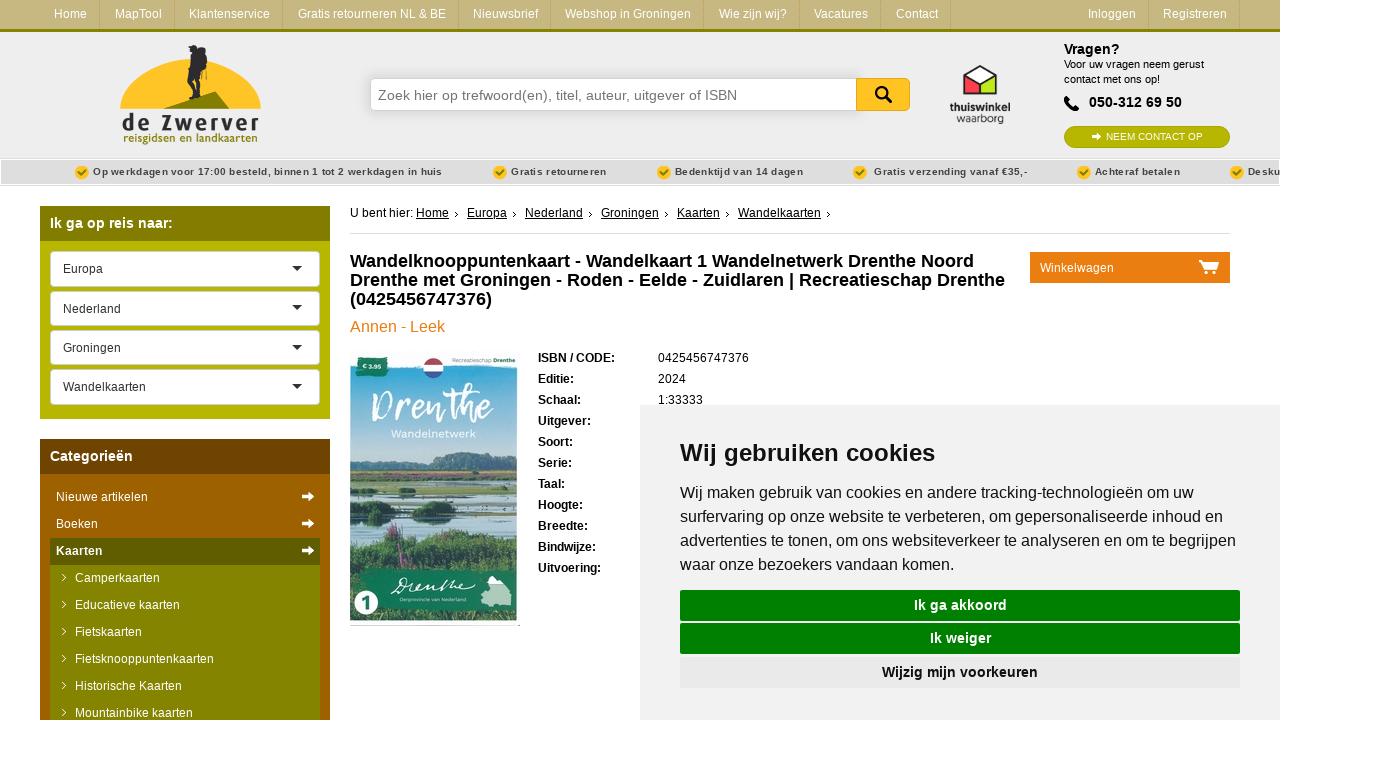

--- FILE ---
content_type: text/html; charset=utf-8
request_url: https://www.dezwerver.nl/r/europa/nederland/groningen-streek/c/kaarten/wandelkaarten/0425456747376/wandelknooppuntenkaart-wandelkaart-1-wandelnetwerk-drenthe-noord-drenthe-met-groningen-roden-eelde-zuidlaren-recreatieschap-drenthe/
body_size: 19674
content:
<!DOCTYPE html>

<!--[if IE 9]>    <html class="no-js ie9 ie" lang="nl"> <![endif]-->
<!--[if gt IE 9]><!-->
<html class="no-js" lang="nl"> <!--<![endif]-->
<head>
    <title>
        Wandelknooppuntenkaart - Wandelkaart 1 Wandelnetwerk Drenthe Noord Drenthe met Groningen - Roden - Eelde - Zuidlaren | Recreatieschap Drenthe | 
        0425456747376 | 
        
            Reisboekwinkel De Zwerver
        
    </title>

    
        <meta name="robots"
              content="index, follow"/>
    

    <meta http-equiv="Content-Type" content="text/html; charset=utf-8">
    <meta name=viewport content="width=device-width, initial-scale=1 user-scalable=yes">
    <meta name="google-site-verification" content="nJcCV4tyIMmt3N-5KFqC91aTK95YmLISr6b_tXgaUR4" />

    
    
        <link rel="shortcut icon" href="/static/img/favicons/favicon.ico">
        <link rel="apple-touch-icon" sizes="57x57" href="/static/img/favicons/apple-touch-icon-57x57.png">
        <link rel="apple-touch-icon" sizes="114x114" href="/static/img/favicons/apple-touch-icon-114x114.png">
        <link rel="apple-touch-icon" sizes="72x72" href="/static/img/favicons/apple-touch-icon-72x72.png">
        <link rel="apple-touch-icon" sizes="144x144" href="/static/img/favicons/apple-touch-icon-144x144.png">
        <link rel="apple-touch-icon" sizes="60x60" href="/static/img/favicons/apple-touch-icon-60x60.png">
        <link rel="apple-touch-icon" sizes="120x120" href="/static/img/favicons/apple-touch-icon-120x120.png">
        <link rel="apple-touch-icon" sizes="76x76" href="/static/img/favicons/apple-touch-icon-76x76.png">
        <link rel="apple-touch-icon" sizes="152x152" href="/static/img/favicons/apple-touch-icon-152x152.png">
        <link rel="icon" type="image/png" href="/static/img/favicons/favicon-96x96.png" sizes="96x96">
        <link rel="icon" type="image/png" href="/static/img/favicons/favicon-16x16.png" sizes="16x16">
        <link rel="icon" type="image/png" href="/static/img/favicons/favicon-32x32.png" sizes="32x32">
    
    <meta name="msapplication-TileColor" content="#ffffff">
    <meta name="msapplication-TileImage" content="/static/img/favicons/mstile-144x144.png">
    <meta name="msapplication-square70x70logo" content="/static/img/favicons/mstile-70x70.png">
    <meta name="msapplication-square150x150logo" content="/static/img/favicons/mstile-150x150.png">
    <meta name="msapplication-square310x310logo" content="/static/img/favicons/mstile-310x310.png">
    <meta name="msapplication-wide310x150logo" content="/static/img/favicons/mstile-310x150.png">
    <meta name="google-site-verification" content="iPA3ZfdO9214UHdzUmobK7taUqWntQWMD0Oshwkeg5Y" />

    <script type="text/javascript" src="/static/js/jquery-1.11.0.min.js"></script>

        
            <link href="/static/css-compiled/site.css" rel="stylesheet"
                  type="text/css">
        

        

    
<link rel="canonical" href="/r/europa/nederland/groningen-streek/c/kaarten/wandelkaarten/0425456747376/wandelknooppuntenkaart-wandelkaart-1-wandelnetwerk-drenthe-noord-drenthe-met-groningen-roden-eelde-zuidlaren-recreatieschap-drenthe/" />



    <script>
        if (navigator.appVersion.indexOf("MSIE 10") != -1) { document.getElementByTagname('head')[0].className = 'ie10 ie'; }
        if (navigator.appVersion.indexOf("MSIE 11") != -1) { document.getElementByTagname('head')[0].className = 'ie11 ie'; }
    </script>

    
<meta name="description" content="
	Klein handzaam kaartje van de regio Noord Drenthe met ook nog Groningen stad.&amp;nbsp;

	&amp;nbsp;

	Roden - Leek - Zuidlaren - Annen - Eelde - Peize - Norg -…" />
<meta name="keywords" content="0425456747376, Noord Drenthe met Groningen - Roden - Eelde - Zudlaren" />


    


</head>

<body>

    
    <script type="text/javascript">
        dataLayer = [];
    </script>
    

    <!-- Google Tag Manager -->
    <noscript><iframe src="//www.googletagmanager.com/ns.html?id=GTM-NX2NSK"
    height="0" width="0" style="display:none;visibility:hidden"></iframe></noscript>
    <script>(function(w,d,s,l,i){w[l]=w[l]||[];w[l].push({'gtm.start':
    new Date().getTime(),event:'gtm.js'});var f=d.getElementsByTagName(s)[0],
    j=d.createElement(s),dl=l!='dataLayer'?'&l='+l:'';j.async=true;j.src=
    '//www.googletagmanager.com/gtm.js?id='+i+dl;f.parentNode.insertBefore(j,f);
    })(window,document,'script','dataLayer','GTM-NX2NSK');</script>
    <!-- End Google Tag Manager -->





<div class="service-bar service-bar--header">
    <div class="container">
        

<a class="mobile-cart-icon" href="/winkelwagen/">Mandje</a>
<a class="call-icon" href="tel:+31503126950">Tel: +31503126950</a>
<a href="/" class="logo-dzw-mobile"></a>

<a class="hamburger-menu-toggle" href="#">
    <span class="hamburger-menu-icon"></span> Menu
</a>

<ul class="service-bar-list">
    <li class="service-bar-listitem home-item"><a href="/">Home</a></li>
    
        
        <li class="service-bar-listitem">
            <a href="/maptool/" class="">MapTool</a>
        </li>
    
        
        <li class="service-bar-listitem">
            <a href="/klantenservice/" class="">Klantenservice</a>
        </li>
    
        
        <li class="service-bar-listitem">
            <a href="/retourneren-ruilen/" class="">Gratis retourneren NL &amp; BE</a>
        </li>
    
        
        <li class="service-bar-listitem">
            <a href="/nieuwsbrief/" class="">Nieuwsbrief</a>
        </li>
    
        
        <li class="service-bar-listitem">
            <a href="/winkel/" class="">Webshop in Groningen</a>
        </li>
    
        
        <li class="service-bar-listitem">
            <a href="/het-zwerverteam/" class="">Wie zijn wij?</a>
        </li>
    
        
        <li class="service-bar-listitem">
            <a href="/vacature/" class="">Vacatures</a>
        </li>
    
    
    <li class="service-bar-listitem">
        <a href="/contact/" class="">
            Contact
        </a>
    </li>

    
    <li class="service-bar-account">
        <ul>
            <li class="service-bar-listitem account-item">
                
                <a href="/klant/login/" class="">Inloggen</a>
            </li>
                
            <li class="service-bar-listitem account-item">
                <a href="/klant/registreren/" class="">Registreren</a>
            </li>
        </ul>
    </li>
    

</ul>


    </div>
</div>

<div class="site-header">
    <div class="container">
        <div class="r">
            <div class="c-3 tabc-3 logo-container">
                <a href="/">
                    <img src="/static/img/logo-dezwerver@2x.png" height="99" width="141" alt="Reisboekwinkel de Zwerver">
                </a>
            </div>
            <div class="c-6 tabc-9 mobc-12 search-bar-container">
                
                <form class="search-bar" method='get' action="/zoeken/">
                    <div class="suggestions" id="search-suggest">
                        <input name="zoeken" class="search-input typeahead" type="text" placeholder="Zoek hier op trefwoord(en), titel, auteur, uitgever of ISBN" />
                        <button type="submit">Zoeken</button>
                    </div>
                </form>
                    
            </div>
            <div class="c-1 tabc-1 thuiswinkel-logo-col">
                <a href="https://www.thuiswinkel.org/leden/reisboekwinkel-de-zwerver/certificaat"><i class="thuiswinkel-logo"></i></a>
            </div>
            <div class="c-2 tabc-4 helpdesk-container ">
                
                <div class="helpdesk">
                    <h4 class="helpdesk__title">Vragen?</h4>

                    <span class="helpdesk__description">Voor uw vragen neem gerust contact met ons op!</span>

                    <p class="helpdesk__phonenumber">050-312 69 50</p>
                    <a href="/contact/" class="btn-green helpdesk__contactbtn">Neem contact op</a>
                </div>
            </div>
        </div>
    </div>
</div>
<div class="usp-bar">
    <div class="container">
        <ul class="usp-list">
            <li class="usp-list__item">Op werkdagen voor 17:00 besteld, binnen 1 tot 2 werkdagen in huis</li>
            <li class="usp-list__item">Gratis retourneren</li>
            <li class="usp-list__item show-on-desktop">Bedenktijd van 14 dagen</li>
            
            <li class="usp-list__item show-on-desktop">
                
                Gratis verzending vanaf €35,-
                
            </li>
            
            <li class="usp-list__item show-on-desktop">Achteraf betalen</li>
            <li class="usp-list__item show-on-desktop">Deskundig personeel</li>
        </ul>
    </div>
</div>


<div class="content">
    <div class="container">

        <div class="r outer-row">

            

            <div class="c-3 tabc-12 mobc-12 sidebar">
                
                

                

    


    
            

<div class="regional-search">
    <form action="" class="select-js-form">
        <h3 class="sidebar-search-title" data-expand-toggle="expand-regional-search">Ik ga op reis naar: <span class="expand-icon"></span></h3>

        <div class="sidebar-submenu" data-name="expand-regional-search">
            <select data-placeholder="Kies een regio" class="select-js" id="search_continent">
                <option value=""></option>
                
                    <option value="/r/afrika/c/kaarten/wandelkaarten/"
                            >Afrika</option>
                
                    <option value="/r/azie/c/kaarten/wandelkaarten/"
                            >Azië</option>
                
                    <option value="/r/europa/c/kaarten/wandelkaarten/"
                            
                            selected="selected">Europa</option>
                
                    <option value="/r/midden-amerika/c/kaarten/wandelkaarten/"
                            >Midden-Amerika</option>
                
                    <option value="/r/midden-oosten/c/kaarten/wandelkaarten/"
                            >Midden-Oosten</option>
                
                    <option value="/r/noord-amerika/c/kaarten/wandelkaarten/"
                            >Noord-Amerika</option>
                
                    <option value="/r/oceanie/c/kaarten/wandelkaarten/"
                            >Oceanië</option>
                
                    <option value="/r/universum-zonnestelsel-heelal/c/kaarten/wandelkaarten/"
                            >Universum - Zonnestelsel - Heelal</option>
                
                    <option value="/r/wereld/c/kaarten/wandelkaarten/"
                            >Wereld</option>
                
                    <option value="/r/zuid-amerika/c/kaarten/wandelkaarten/"
                            >Zuid-Amerika</option>
                
            </select>

            
                <select data-placeholder="Kies een land" class="select-js" id="search_country">
                    <option value="/r/europa/c/kaarten/wandelkaarten/">Alle landen</option>
                    
                        <option value="/r/europa/albanie/c/kaarten/wandelkaarten/"
                                >Albanië</option>
                    
                        <option value="/r/europa/andorra/c/kaarten/wandelkaarten/"
                                >Andorra</option>
                    
                        <option value="/r/europa/armenie/c/kaarten/wandelkaarten/"
                                >Armenië</option>
                    
                        <option value="/r/europa/azerbeidzjan/c/kaarten/wandelkaarten/"
                                >Azerbeidzjan</option>
                    
                        <option value="/r/europa/belarus-witrusland/c/kaarten/wandelkaarten/"
                                >Belarus - Witrusland</option>
                    
                        <option value="/r/europa/belgie/c/kaarten/wandelkaarten/"
                                >België</option>
                    
                        <option value="/r/europa/bosnie-hercegovina/c/kaarten/wandelkaarten/"
                                >Bosnië - Hercegovina</option>
                    
                        <option value="/r/europa/bulgarije/c/kaarten/wandelkaarten/"
                                >Bulgarije</option>
                    
                        <option value="/r/europa/cyprus/c/kaarten/wandelkaarten/"
                                >Cyprus</option>
                    
                        <option value="/r/europa/de-alpen/c/kaarten/wandelkaarten/"
                                >De Alpen</option>
                    
                        <option value="/r/europa/denemarken/c/kaarten/wandelkaarten/"
                                >Denemarken</option>
                    
                        <option value="/r/europa/duitsland/c/kaarten/wandelkaarten/"
                                >Duitsland</option>
                    
                        <option value="/r/europa/engeland/c/kaarten/wandelkaarten/"
                                >Engeland</option>
                    
                        <option value="/r/europa/estland/c/kaarten/wandelkaarten/"
                                >Estland</option>
                    
                        <option value="/r/europa/faroer/c/kaarten/wandelkaarten/"
                                >Faroer</option>
                    
                        <option value="/r/europa/fietsnetlfeuropa/c/kaarten/wandelkaarten/"
                                >Fietsnet Europa LF</option>
                    
                        <option value="/r/europa/finland/c/kaarten/wandelkaarten/"
                                >Finland</option>
                    
                        <option value="/r/europa/frankrijk/c/kaarten/wandelkaarten/"
                                >Frankrijk</option>
                    
                        <option value="/r/europa/georgie/c/kaarten/wandelkaarten/"
                                >Georgië</option>
                    
                        <option value="/r/europa/griekenland/c/kaarten/wandelkaarten/"
                                >Griekenland</option>
                    
                        <option value="/r/europa/groenland/c/kaarten/wandelkaarten/"
                                >Groenland</option>
                    
                        <option value="/r/europa/hongarije/c/kaarten/wandelkaarten/"
                                >Hongarije</option>
                    
                        <option value="/r/europa/ijsland/c/kaarten/wandelkaarten/"
                                >IJsland</option>
                    
                        <option value="/r/europa/ierland/c/kaarten/wandelkaarten/"
                                >Ierland</option>
                    
                        <option value="/r/europa/italie/c/kaarten/wandelkaarten/"
                                >Italië</option>
                    
                        <option value="/r/europa/kosovo/c/kaarten/wandelkaarten/"
                                >Kosovo</option>
                    
                        <option value="/r/europa/kroatie/c/kaarten/wandelkaarten/"
                                >Kroatië</option>
                    
                        <option value="/r/europa/letland/c/kaarten/wandelkaarten/"
                                >Letland</option>
                    
                        <option value="/r/europa/liechtenstein/c/kaarten/wandelkaarten/"
                                >Liechtenstein</option>
                    
                        <option value="/r/europa/litouwen/c/kaarten/wandelkaarten/"
                                >Litouwen</option>
                    
                        <option value="/r/europa/luxemburg/c/kaarten/wandelkaarten/"
                                >Luxemburg</option>
                    
                        <option value="/r/europa/malta/c/kaarten/wandelkaarten/"
                                >Malta</option>
                    
                        <option value="/r/europa/moldavie/c/kaarten/wandelkaarten/"
                                >Moldavië</option>
                    
                        <option value="/r/europa/monaco/c/kaarten/wandelkaarten/"
                                >Monaco</option>
                    
                        <option value="/r/europa/montenegro/c/kaarten/wandelkaarten/"
                                >Montenegro</option>
                    
                        <option value="/r/europa/nederland/c/kaarten/wandelkaarten/"
                                
                                selected="selected">Nederland</option>
                    
                        <option value="/r/europa/noord-ierland/c/kaarten/wandelkaarten/"
                                >Noord-Ierland</option>
                    
                        <option value="/r/europa/macedonie/c/kaarten/wandelkaarten/"
                                >Noord-Macedonië</option>
                    
                        <option value="/r/europa/noorwegen/c/kaarten/wandelkaarten/"
                                >Noorwegen</option>
                    
                        <option value="/r/europa/oekraine/c/kaarten/wandelkaarten/"
                                >Oekraïne</option>
                    
                        <option value="/r/europa/oostenrijk/c/kaarten/wandelkaarten/"
                                >Oostenrijk</option>
                    
                        <option value="/r/europa/polen/c/kaarten/wandelkaarten/"
                                >Polen</option>
                    
                        <option value="/r/europa/portugal/c/kaarten/wandelkaarten/"
                                >Portugal</option>
                    
                        <option value="/r/europa/roemenie/c/kaarten/wandelkaarten/"
                                >Roemenië</option>
                    
                        <option value="/r/europa/rusland/c/kaarten/wandelkaarten/"
                                >Rusland</option>
                    
                        <option value="/r/europa/scandinavie/c/kaarten/wandelkaarten/"
                                >Scandinavië</option>
                    
                        <option value="/r/europa/schotland/c/kaarten/wandelkaarten/"
                                >Schotland</option>
                    
                        <option value="/r/europa/servie/c/kaarten/wandelkaarten/"
                                >Servië</option>
                    
                        <option value="/r/europa/slovenie/c/kaarten/wandelkaarten/"
                                >Slovenië</option>
                    
                        <option value="/r/europa/slowakije/c/kaarten/wandelkaarten/"
                                >Slowakije</option>
                    
                        <option value="/r/europa/spanje/c/kaarten/wandelkaarten/"
                                >Spanje</option>
                    
                        <option value="/r/europa/tsjechie/c/kaarten/wandelkaarten/"
                                >Tsjechië</option>
                    
                        <option value="/r/europa/turkije/c/kaarten/wandelkaarten/"
                                >Turkije</option>
                    
                        <option value="/r/europa/vaticaanstad/c/kaarten/wandelkaarten/"
                                >Vaticaanstad</option>
                    
                        <option value="/r/europa/zweden/c/kaarten/wandelkaarten/"
                                >Zweden</option>
                    
                        <option value="/r/europa/zwitserland/c/kaarten/wandelkaarten/"
                                >Zwitserland</option>
                    
                </select>

                
                    <select data-placeholder="Kies een Stad" class="select-js" id="search_cities">
                        <option value="/r/europa/nederland/c/kaarten/wandelkaarten/">Alle steden en streken</option>
                        
                            <option value="/r/europa/nederland/waddeneilanden/c/kaarten/wandelkaarten/"
                                    >Waddeneilanden</option>
                        
                            <option value="/r/europa/nederland/terschelling/c/kaarten/wandelkaarten/"
                                    >Terschelling</option>
                        
                            <option value="/r/europa/nederland/texel/c/kaarten/wandelkaarten/"
                                    >Texel</option>
                        
                            <option value="/r/europa/nederland/vlieland/c/kaarten/wandelkaarten/"
                                    >Vlieland</option>
                        
                            <option value="/r/europa/nederland/ameland/c/kaarten/wandelkaarten/"
                                    >Ameland</option>
                        
                            <option value="/r/europa/nederland/schiermonnikoog/c/kaarten/wandelkaarten/"
                                    >Schiermonnikoog</option>
                        
                            <option value="/r/europa/nederland/friesland/c/kaarten/wandelkaarten/"
                                    >Friesland</option>
                        
                            <option value="/r/europa/nederland/groningen-streek/c/kaarten/wandelkaarten/"
                                    
                                    selected="selected">Groningen</option>
                        
                            <option value="/r/europa/nederland/drenthe/c/kaarten/wandelkaarten/"
                                    >Drenthe</option>
                        
                            <option value="/r/europa/nederland/overijssel/c/kaarten/wandelkaarten/"
                                    >Overijssel</option>
                        
                            <option value="/r/europa/nederland/twente/c/kaarten/wandelkaarten/"
                                    >♦ Twente</option>
                        
                            <option value="/r/europa/nederland/gelderland/c/kaarten/wandelkaarten/"
                                    >Gelderland</option>
                        
                            <option value="/r/europa/nederland/achterhoek/c/kaarten/wandelkaarten/"
                                    >♦ Achterhoek</option>
                        
                            <option value="/r/europa/nederland/veluwe/c/kaarten/wandelkaarten/"
                                    >♦ Veluwe</option>
                        
                            <option value="/r/europa/nederland/flevoland/c/kaarten/wandelkaarten/"
                                    >Flevoland</option>
                        
                            <option value="/r/europa/nederland/utrecht/c/kaarten/wandelkaarten/"
                                    >Utrecht</option>
                        
                            <option value="/r/europa/nederland/noord-holland/c/kaarten/wandelkaarten/"
                                    >Noord-Holland</option>
                        
                            <option value="/r/europa/nederland/zeeland/c/kaarten/wandelkaarten/"
                                    >Zeeland</option>
                        
                            <option value="/r/europa/nederland/zuid-holland/c/kaarten/wandelkaarten/"
                                    >Zuid-Holland</option>
                        
                            <option value="/r/europa/nederland/brabant/c/kaarten/wandelkaarten/"
                                    >Brabant</option>
                        
                            <option value="/r/europa/nederland/limburg/c/kaarten/wandelkaarten/"
                                    >Limburg</option>
                        
                            <option value="/r/europa/nederland/zuidlimburg/c/kaarten/wandelkaarten/"
                                    >Zuid Limburg</option>
                        
                            <option value="/r/europa/nederland/maastricht/c/kaarten/wandelkaarten/"
                                    >■ Maastricht</option>
                        
                            <option value="/r/europa/nederland/amsterdam/c/kaarten/wandelkaarten/"
                                    >Amsterdam</option>
                        
                            <option value="/r/europa/nederland/denhaag/c/kaarten/wandelkaarten/"
                                    >Den Haag</option>
                        
                            <option value="/r/europa/nederland/groningen-stad/c/kaarten/wandelkaarten/"
                                    >Groningen Stad</option>
                        
                            <option value="/r/europa/nederland/rotterdam/c/kaarten/wandelkaarten/"
                                    >Rotterdam</option>
                        
                            <option value="/r/europa/nederland/utrecht-1/c/kaarten/wandelkaarten/"
                                    >Utrecht Stad</option>
                        
                            <option value="/r/europa/nederland/overige-steden-7/c/kaarten/wandelkaarten/"
                                    >Meer steden</option>
                        
                    </select>
                

            

            
                    <select name="Categorieën" class="select-js" id="search_products">
                        <option value="">Alle categorieën</option>
                        
                            <option value="/r/europa/nederland/groningen-streek/c/boeken/fietsgidsen/"
                                    >Fietsgidsen</option>
                        
                            <option value="/r/europa/nederland/groningen-streek/c/kaarten/fietskaarten/"
                                    >Fietskaarten</option>
                        
                            <option value="/r/europa/nederland/groningen-streek/c/kaarten/fietsknooppuntenkaarten/"
                                    >Fietsknooppuntenkaarten</option>
                        
                            <option value="/r/europa/nederland/groningen-streek/c/kaarten/historischekaarten/"
                                    >Historische Kaarten</option>
                        
                            <option value="/r/europa/nederland/groningen-streek/c/boeken/natuurgidsen/"
                                    >Natuurgidsen</option>
                        
                            <option value="/r/europa/nederland/groningen-streek/c/boeken/pelgrimsroutes/"
                                    >Pelgrimsroutes</option>
                        
                            <option value="/r/europa/nederland/groningen-streek/c/wandkaarten/provincie-kaarten/"
                                    >Provincie kaarten</option>
                        
                            <option value="/r/europa/nederland/groningen-streek/c/boeken/Reisfotografiegidsen/"
                                    >Reisfotografiegidsen</option>
                        
                            <option value="/r/europa/nederland/groningen-streek/c/boeken/reisgidsen/"
                                    >Reisgidsen</option>
                        
                            <option value="/r/europa/nederland/groningen-streek/c/boeken/reisverhalen/"
                                    >Reisverhalen</option>
                        
                            <option value="/r/europa/nederland/groningen-streek/c/boeken/survivalgidsen/"
                                    >Survivalgidsen</option>
                        
                            <option value="/r/europa/nederland/groningen-streek/c/kaarten/topografische-kaarten/"
                                    >Topografische kaarten</option>
                        
                            <option value="/r/europa/nederland/groningen-streek/c/boeken/vaargidsen/"
                                    >Vaargidsen</option>
                        
                            <option value="/r/europa/nederland/groningen-streek/c/boeken/wandelgidsen/"
                                    >Wandelgidsen</option>
                        
                            <option value="/r/europa/nederland/groningen-streek/c/kaarten/wandelkaarten/"
                                    
                                    selected="selected">Wandelkaarten</option>
                        
                            <option value="/r/europa/nederland/groningen-streek/c/kaarten/wandelknooppuntenkaarten/"
                                    >Wandelknooppuntenkaarten</option>
                        
                    </select>
            
        </div>
    </form>
</div>

    




<div class="product-types">
    <h3 class="sidebar-search-title" data-expand-toggle="expand-producttypes">Categorie&euml;n <span class="expand-icon"></span></h3>

    
        
<div class="producttype-menu" data-name="expand-producttypes">
    <form action="" class="select-js-form select-category-dropdown">
        <select data-placeholder="Kies een categorie" class="select-js" id="ptype_main_type">
            <option value=""></option>
            
            
                <option value="/nieuwe-artikelen/">Nieuwe artikelen</option>
            
            
                <option value="/c/boeken/"
                        >Boeken</option>
            
                <option value="/c/kaarten/"
                        
                        selected="selected">Kaarten</option>
            
                <option value="/c/opruiming/"
                        >Opruiming</option>
            
                <option value="/c/puzzels/"
                        >Puzzels</option>
            
                <option value="/c/travelgadgets/"
                        >Travel Gadgets</option>
            
                <option value="/c/wandkaarten/"
                        >Wandkaarten</option>
            
                <option value="/c/wereldbollen/"
                        >Wereldbollen</option>
            
        </select>

        
        <select data-placeholder="Kies een subcategorie" class="select-js" id="ptype_subtype">
            <option></option>
            
            <option value="/c/kaarten/camperkaarten/" >Camperkaarten</option>
            
            <option value="/c/kaarten/educatieve-kaarten/" >Educatieve kaarten</option>
            
            <option value="/c/kaarten/fietskaarten/" >Fietskaarten</option>
            
            <option value="/c/kaarten/fietsknooppuntenkaarten/" >Fietsknooppuntenkaarten</option>
            
            <option value="/c/kaarten/historischekaarten/" >Historische Kaarten</option>
            
            <option value="/c/kaarten/mountainbike-kaarten/" >Mountainbike kaarten</option>
            
            <option value="/c/kaarten/pelgrimsroutes-kaarten/" >Pelgrimsroutes (kaarten)</option>
            
            <option value="/c/kaarten/spoorwegenkaarten/" >Spoorwegenkaarten</option>
            
            <option value="/c/kaarten/stadsplattegronden/" >Stadsplattegronden</option>
            
            <option value="/c/kaarten/toerskikaarten/" >Toerskikaarten</option>
            
            <option value="/c/kaarten/topografische-kaarten/" >Topografische kaarten</option>
            
            <option value="/c/kaarten/wandelatlassen/" >Wandelatlassen</option>
            
            <option value="/c/kaarten/wandelkaarten/" selected="selected">Wandelkaarten</option>
            
            <option value="/c/kaarten/wandelknooppuntenkaarten/" >Wandelknooppuntenkaarten</option>
            
            <option value="/c/kaarten/wateratlassen/" >Wateratlassen</option>
            
            <option value="/c/kaarten/waterkaarten/" >Waterkaarten</option>
            
            <option value="/c/kaarten/wegenatlassen/" >Wegenatlassen</option>
            
            <option value="/c/kaarten/wegenkaarten/" >Wegenkaarten</option>
            
            <option value="/c/kaarten/wintersportkaarten/" >Wintersportkaarten</option>
            
        </select>
        

        
        <select data-placeholder="Kies een continent" class="select-js" id="ptype_continent">
            <option></option>
            
            <option value="/r/afrika/c/kaarten/wandelkaarten/" >Afrika</option>
            
            <option value="/r/azie/c/kaarten/wandelkaarten/" >Azië</option>
            
            <option value="/r/europa/c/kaarten/wandelkaarten/" selected="selected">Europa</option>
            
            <option value="/r/midden-amerika/c/kaarten/wandelkaarten/" >Midden-Amerika</option>
            
            <option value="/r/midden-oosten/c/kaarten/wandelkaarten/" >Midden-Oosten</option>
            
            <option value="/r/noord-amerika/c/kaarten/wandelkaarten/" >Noord-Amerika</option>
            
            <option value="/r/oceanie/c/kaarten/wandelkaarten/" >Oceanië</option>
            
            <option value="/r/zuid-amerika/c/kaarten/wandelkaarten/" >Zuid-Amerika</option>
            
        </select>
        

        
        <select data-placeholder="Kies een land" class="select-js" id="ptype_countries">
            <option></option>
            
                <option value="/r/europa/albanie/c/kaarten/wandelkaarten/" >Albanië</option>
            
                <option value="/r/europa/andorra/c/kaarten/wandelkaarten/" >Andorra</option>
            
                <option value="/r/europa/armenie/c/kaarten/wandelkaarten/" >Armenië</option>
            
                <option value="/r/europa/belgie/c/kaarten/wandelkaarten/" >België</option>
            
                <option value="/r/europa/bulgarije/c/kaarten/wandelkaarten/" >Bulgarije</option>
            
                <option value="/r/europa/cyprus/c/kaarten/wandelkaarten/" >Cyprus</option>
            
                <option value="/r/europa/de-alpen/c/kaarten/wandelkaarten/" >De Alpen</option>
            
                <option value="/r/europa/denemarken/c/kaarten/wandelkaarten/" >Denemarken</option>
            
                <option value="/r/europa/duitsland/c/kaarten/wandelkaarten/" >Duitsland</option>
            
                <option value="/r/europa/engeland/c/kaarten/wandelkaarten/" >Engeland</option>
            
                <option value="/r/europa/finland/c/kaarten/wandelkaarten/" >Finland</option>
            
                <option value="/r/europa/frankrijk/c/kaarten/wandelkaarten/" >Frankrijk</option>
            
                <option value="/r/europa/georgie/c/kaarten/wandelkaarten/" >Georgië</option>
            
                <option value="/r/europa/griekenland/c/kaarten/wandelkaarten/" >Griekenland</option>
            
                <option value="/r/europa/ijsland/c/kaarten/wandelkaarten/" >IJsland</option>
            
                <option value="/r/europa/ierland/c/kaarten/wandelkaarten/" >Ierland</option>
            
                <option value="/r/europa/italie/c/kaarten/wandelkaarten/" >Italië</option>
            
                <option value="/r/europa/kosovo/c/kaarten/wandelkaarten/" >Kosovo</option>
            
                <option value="/r/europa/kroatie/c/kaarten/wandelkaarten/" >Kroatië</option>
            
                <option value="/r/europa/letland/c/kaarten/wandelkaarten/" >Letland</option>
            
                <option value="/r/europa/liechtenstein/c/kaarten/wandelkaarten/" >Liechtenstein</option>
            
                <option value="/r/europa/luxemburg/c/kaarten/wandelkaarten/" >Luxemburg</option>
            
                <option value="/r/europa/malta/c/kaarten/wandelkaarten/" >Malta</option>
            
                <option value="/r/europa/montenegro/c/kaarten/wandelkaarten/" >Montenegro</option>
            
                <option value="/r/europa/nederland/c/kaarten/wandelkaarten/" selected="selected">Nederland</option>
            
                <option value="/r/europa/noord-ierland/c/kaarten/wandelkaarten/" >Noord-Ierland</option>
            
                <option value="/r/europa/macedonie/c/kaarten/wandelkaarten/" >Noord-Macedonië</option>
            
                <option value="/r/europa/noorwegen/c/kaarten/wandelkaarten/" >Noorwegen</option>
            
                <option value="/r/europa/oekraine/c/kaarten/wandelkaarten/" >Oekraïne</option>
            
                <option value="/r/europa/oostenrijk/c/kaarten/wandelkaarten/" >Oostenrijk</option>
            
                <option value="/r/europa/polen/c/kaarten/wandelkaarten/" >Polen</option>
            
                <option value="/r/europa/portugal/c/kaarten/wandelkaarten/" >Portugal</option>
            
                <option value="/r/europa/roemenie/c/kaarten/wandelkaarten/" >Roemenië</option>
            
                <option value="/r/europa/rusland/c/kaarten/wandelkaarten/" >Rusland</option>
            
                <option value="/r/europa/schotland/c/kaarten/wandelkaarten/" >Schotland</option>
            
                <option value="/r/europa/servie/c/kaarten/wandelkaarten/" >Servië</option>
            
                <option value="/r/europa/slovenie/c/kaarten/wandelkaarten/" >Slovenië</option>
            
                <option value="/r/europa/slowakije/c/kaarten/wandelkaarten/" >Slowakije</option>
            
                <option value="/r/europa/spanje/c/kaarten/wandelkaarten/" >Spanje</option>
            
                <option value="/r/europa/tsjechie/c/kaarten/wandelkaarten/" >Tsjechië</option>
            
                <option value="/r/europa/turkije/c/kaarten/wandelkaarten/" >Turkije</option>
            
                <option value="/r/europa/vaticaanstad/c/kaarten/wandelkaarten/" >Vaticaanstad</option>
            
                <option value="/r/europa/zweden/c/kaarten/wandelkaarten/" >Zweden</option>
            
                <option value="/r/europa/zwitserland/c/kaarten/wandelkaarten/" >Zwitserland</option>
            
        </select>
        

        
        <select data-placeholder="Kies een regio" class="select-js" id="ptype_areas">
        <option></option>
        
            <option value="/r/europa/nederland/waddeneilanden/c/kaarten/wandelkaarten/" >Waddeneilanden</option>
        
            <option value="/r/europa/nederland/terschelling/c/kaarten/wandelkaarten/" >Terschelling</option>
        
            <option value="/r/europa/nederland/texel/c/kaarten/wandelkaarten/" >Texel</option>
        
            <option value="/r/europa/nederland/vlieland/c/kaarten/wandelkaarten/" >Vlieland</option>
        
            <option value="/r/europa/nederland/ameland/c/kaarten/wandelkaarten/" >Ameland</option>
        
            <option value="/r/europa/nederland/schiermonnikoog/c/kaarten/wandelkaarten/" >Schiermonnikoog</option>
        
            <option value="/r/europa/nederland/friesland/c/kaarten/wandelkaarten/" >Friesland</option>
        
            <option value="/r/europa/nederland/groningen-streek/c/kaarten/wandelkaarten/" selected="selected">Groningen</option>
        
            <option value="/r/europa/nederland/drenthe/c/kaarten/wandelkaarten/" >Drenthe</option>
        
            <option value="/r/europa/nederland/overijssel/c/kaarten/wandelkaarten/" >Overijssel</option>
        
            <option value="/r/europa/nederland/twente/c/kaarten/wandelkaarten/" >♦ Twente</option>
        
            <option value="/r/europa/nederland/gelderland/c/kaarten/wandelkaarten/" >Gelderland</option>
        
            <option value="/r/europa/nederland/achterhoek/c/kaarten/wandelkaarten/" >♦ Achterhoek</option>
        
            <option value="/r/europa/nederland/veluwe/c/kaarten/wandelkaarten/" >♦ Veluwe</option>
        
            <option value="/r/europa/nederland/flevoland/c/kaarten/wandelkaarten/" >Flevoland</option>
        
            <option value="/r/europa/nederland/utrecht/c/kaarten/wandelkaarten/" >Utrecht</option>
        
            <option value="/r/europa/nederland/noord-holland/c/kaarten/wandelkaarten/" >Noord-Holland</option>
        
            <option value="/r/europa/nederland/zeeland/c/kaarten/wandelkaarten/" >Zeeland</option>
        
            <option value="/r/europa/nederland/zuid-holland/c/kaarten/wandelkaarten/" >Zuid-Holland</option>
        
            <option value="/r/europa/nederland/brabant/c/kaarten/wandelkaarten/" >Brabant</option>
        
            <option value="/r/europa/nederland/limburg/c/kaarten/wandelkaarten/" >Limburg</option>
        
            <option value="/r/europa/nederland/zuidlimburg/c/kaarten/wandelkaarten/" >Zuid Limburg</option>
        
            <option value="/r/europa/nederland/groningen-stad/c/kaarten/wandelkaarten/" >Groningen Stad</option>
        
            <option value="/r/europa/nederland/rotterdam/c/kaarten/wandelkaarten/" >Rotterdam</option>
        
            <option value="/r/europa/nederland/utrecht-1/c/kaarten/wandelkaarten/" >Utrecht Stad</option>
        
        </select>
        
    </form>
</div>


        
<ul class="sidebar-submenu" id="submenu">
    
        <li>
            <a href="/nieuwe-artikelen/" >Nieuwe artikelen
                <span></span>
            </a>
        </li>
    
    
        <li>
        <a href="/c/boeken/" title="Boeken" >
        	Boeken
        	</a>
            
        </li>
    
        <li>
        <a href="/c/kaarten/" title="Kaarten" class="subselect">
        	Kaarten
        	</a>
            
                
                    <ul class="children">
                    
                        <li>
                            <a href="/c/kaarten/camperkaarten/" title="Camperkaarten" >
                                Camperkaarten
                                </a>

                            
                        </li>
                    
                        <li>
                            <a href="/c/kaarten/educatieve-kaarten/" title="Educatieve kaarten" >
                                Educatieve kaarten
                                </a>

                            
                        </li>
                    
                        <li>
                            <a href="/c/kaarten/fietskaarten/" title="Fietskaarten" >
                                Fietskaarten
                                </a>

                            
                        </li>
                    
                        <li>
                            <a href="/c/kaarten/fietsknooppuntenkaarten/" title="Fietsknooppuntenkaarten" >
                                Fietsknooppuntenkaarten
                                </a>

                            
                        </li>
                    
                        <li>
                            <a href="/c/kaarten/historischekaarten/" title="Historische Kaarten" >
                                Historische Kaarten
                                </a>

                            
                        </li>
                    
                        <li>
                            <a href="/c/kaarten/mountainbike-kaarten/" title="Mountainbike kaarten" >
                                Mountainbike kaarten
                                </a>

                            
                        </li>
                    
                        <li>
                            <a href="/c/kaarten/pelgrimsroutes-kaarten/" title="Pelgrimsroutes (kaarten)" >
                                Pelgrimsroutes (kaarten)
                                </a>

                            
                        </li>
                    
                        <li>
                            <a href="/c/kaarten/spoorwegenkaarten/" title="Spoorwegenkaarten" >
                                Spoorwegenkaarten
                                </a>

                            
                        </li>
                    
                        <li>
                            <a href="/c/kaarten/stadsplattegronden/" title="Stadsplattegronden" >
                                Stadsplattegronden
                                </a>

                            
                        </li>
                    
                        <li>
                            <a href="/c/kaarten/toerskikaarten/" title="Toerskikaarten" >
                                Toerskikaarten
                                </a>

                            
                        </li>
                    
                        <li>
                            <a href="/c/kaarten/topografische-kaarten/" title="Topografische kaarten" >
                                Topografische kaarten
                                </a>

                            
                        </li>
                    
                        <li>
                            <a href="/c/kaarten/wandelatlassen/" title="Wandelatlassen" >
                                Wandelatlassen
                                </a>

                            
                        </li>
                    
                        <li>
                            <a href="/c/kaarten/wandelkaarten/" title="Wandelkaarten" class="subselect">
                                Wandelkaarten
                                </a>

                            
                                
                                <ul class="children">
                                    
                                        <li>
                                            <a href="/r/afrika/c/kaarten/wandelkaarten/" title="Afrika" >
                                            Afrika
                                            </a>
                                            
                                        </li>
                                    
                                        <li>
                                            <a href="/r/azie/c/kaarten/wandelkaarten/" title="Azië" >
                                            Azië
                                            </a>
                                            
                                        </li>
                                    
                                        <li>
                                            <a href="/r/europa/c/kaarten/wandelkaarten/" title="Europa" class="subselect">
                                            Europa
                                            </a>
                                            
                                                
                                                    <ul class="children">
                                                        
                                                            <li><a href="/r/europa/albanie/c/kaarten/wandelkaarten/" title="Albanië" >
                                                                Albanië
                                                            </a>
                                                            
                                                            </li>
                                                        
                                                            <li><a href="/r/europa/andorra/c/kaarten/wandelkaarten/" title="Andorra" >
                                                                Andorra
                                                            </a>
                                                            
                                                            </li>
                                                        
                                                            <li><a href="/r/europa/armenie/c/kaarten/wandelkaarten/" title="Armenië" >
                                                                Armenië
                                                            </a>
                                                            
                                                            </li>
                                                        
                                                            <li><a href="/r/europa/belgie/c/kaarten/wandelkaarten/" title="België" >
                                                                België
                                                            </a>
                                                            
                                                            </li>
                                                        
                                                            <li><a href="/r/europa/bulgarije/c/kaarten/wandelkaarten/" title="Bulgarije" >
                                                                Bulgarije
                                                            </a>
                                                            
                                                            </li>
                                                        
                                                            <li><a href="/r/europa/cyprus/c/kaarten/wandelkaarten/" title="Cyprus" >
                                                                Cyprus
                                                            </a>
                                                            
                                                            </li>
                                                        
                                                            <li><a href="/r/europa/de-alpen/c/kaarten/wandelkaarten/" title="De Alpen" >
                                                                De Alpen
                                                            </a>
                                                            
                                                            </li>
                                                        
                                                            <li><a href="/r/europa/denemarken/c/kaarten/wandelkaarten/" title="Denemarken" >
                                                                Denemarken
                                                            </a>
                                                            
                                                            </li>
                                                        
                                                            <li><a href="/r/europa/duitsland/c/kaarten/wandelkaarten/" title="Duitsland" >
                                                                Duitsland
                                                            </a>
                                                            
                                                            </li>
                                                        
                                                            <li><a href="/r/europa/engeland/c/kaarten/wandelkaarten/" title="Engeland" >
                                                                Engeland
                                                            </a>
                                                            
                                                            </li>
                                                        
                                                            <li><a href="/r/europa/finland/c/kaarten/wandelkaarten/" title="Finland" >
                                                                Finland
                                                            </a>
                                                            
                                                            </li>
                                                        
                                                            <li><a href="/r/europa/frankrijk/c/kaarten/wandelkaarten/" title="Frankrijk" >
                                                                Frankrijk
                                                            </a>
                                                            
                                                            </li>
                                                        
                                                            <li><a href="/r/europa/georgie/c/kaarten/wandelkaarten/" title="Georgië" >
                                                                Georgië
                                                            </a>
                                                            
                                                            </li>
                                                        
                                                            <li><a href="/r/europa/griekenland/c/kaarten/wandelkaarten/" title="Griekenland" >
                                                                Griekenland
                                                            </a>
                                                            
                                                            </li>
                                                        
                                                            <li><a href="/r/europa/ijsland/c/kaarten/wandelkaarten/" title="IJsland" >
                                                                IJsland
                                                            </a>
                                                            
                                                            </li>
                                                        
                                                            <li><a href="/r/europa/ierland/c/kaarten/wandelkaarten/" title="Ierland" >
                                                                Ierland
                                                            </a>
                                                            
                                                            </li>
                                                        
                                                            <li><a href="/r/europa/italie/c/kaarten/wandelkaarten/" title="Italië" >
                                                                Italië
                                                            </a>
                                                            
                                                            </li>
                                                        
                                                            <li><a href="/r/europa/kosovo/c/kaarten/wandelkaarten/" title="Kosovo" >
                                                                Kosovo
                                                            </a>
                                                            
                                                            </li>
                                                        
                                                            <li><a href="/r/europa/kroatie/c/kaarten/wandelkaarten/" title="Kroatië" >
                                                                Kroatië
                                                            </a>
                                                            
                                                            </li>
                                                        
                                                            <li><a href="/r/europa/letland/c/kaarten/wandelkaarten/" title="Letland" >
                                                                Letland
                                                            </a>
                                                            
                                                            </li>
                                                        
                                                            <li><a href="/r/europa/liechtenstein/c/kaarten/wandelkaarten/" title="Liechtenstein" >
                                                                Liechtenstein
                                                            </a>
                                                            
                                                            </li>
                                                        
                                                            <li><a href="/r/europa/luxemburg/c/kaarten/wandelkaarten/" title="Luxemburg" >
                                                                Luxemburg
                                                            </a>
                                                            
                                                            </li>
                                                        
                                                            <li><a href="/r/europa/malta/c/kaarten/wandelkaarten/" title="Malta" >
                                                                Malta
                                                            </a>
                                                            
                                                            </li>
                                                        
                                                            <li><a href="/r/europa/montenegro/c/kaarten/wandelkaarten/" title="Montenegro" >
                                                                Montenegro
                                                            </a>
                                                            
                                                            </li>
                                                        
                                                            <li><a href="/r/europa/nederland/c/kaarten/wandelkaarten/" title="Nederland" class="subselect">
                                                                Nederland
                                                            </a>
                                                            
                                                                
                                                                <ul class="children">
                                                                    
                                                                    <li><a href="/r/europa/nederland/waddeneilanden/c/kaarten/wandelkaarten/" title="Waddeneilanden" >
                                                                    Waddeneilanden
                                                                    </a></li>
                                                                    
                                                                    <li><a href="/r/europa/nederland/terschelling/c/kaarten/wandelkaarten/" title="Terschelling" >
                                                                    Terschelling
                                                                    </a></li>
                                                                    
                                                                    <li><a href="/r/europa/nederland/texel/c/kaarten/wandelkaarten/" title="Texel" >
                                                                    Texel
                                                                    </a></li>
                                                                    
                                                                    <li><a href="/r/europa/nederland/vlieland/c/kaarten/wandelkaarten/" title="Vlieland" >
                                                                    Vlieland
                                                                    </a></li>
                                                                    
                                                                    <li><a href="/r/europa/nederland/ameland/c/kaarten/wandelkaarten/" title="Ameland" >
                                                                    Ameland
                                                                    </a></li>
                                                                    
                                                                    <li><a href="/r/europa/nederland/schiermonnikoog/c/kaarten/wandelkaarten/" title="Schiermonnikoog" >
                                                                    Schiermonnikoog
                                                                    </a></li>
                                                                    
                                                                    <li><a href="/r/europa/nederland/friesland/c/kaarten/wandelkaarten/" title="Friesland" >
                                                                    Friesland
                                                                    </a></li>
                                                                    
                                                                    <li><a href="/r/europa/nederland/groningen-streek/c/kaarten/wandelkaarten/" title="Groningen" class="subselect">
                                                                    Groningen
                                                                    </a></li>
                                                                    
                                                                    <li><a href="/r/europa/nederland/drenthe/c/kaarten/wandelkaarten/" title="Drenthe" >
                                                                    Drenthe
                                                                    </a></li>
                                                                    
                                                                    <li><a href="/r/europa/nederland/overijssel/c/kaarten/wandelkaarten/" title="Overijssel" >
                                                                    Overijssel
                                                                    </a></li>
                                                                    
                                                                    <li><a href="/r/europa/nederland/twente/c/kaarten/wandelkaarten/" title="♦ Twente" >
                                                                    ♦ Twente
                                                                    </a></li>
                                                                    
                                                                    <li><a href="/r/europa/nederland/gelderland/c/kaarten/wandelkaarten/" title="Gelderland" >
                                                                    Gelderland
                                                                    </a></li>
                                                                    
                                                                    <li><a href="/r/europa/nederland/achterhoek/c/kaarten/wandelkaarten/" title="♦ Achterhoek" >
                                                                    ♦ Achterhoek
                                                                    </a></li>
                                                                    
                                                                    <li><a href="/r/europa/nederland/veluwe/c/kaarten/wandelkaarten/" title="♦ Veluwe" >
                                                                    ♦ Veluwe
                                                                    </a></li>
                                                                    
                                                                    <li><a href="/r/europa/nederland/flevoland/c/kaarten/wandelkaarten/" title="Flevoland" >
                                                                    Flevoland
                                                                    </a></li>
                                                                    
                                                                    <li><a href="/r/europa/nederland/utrecht/c/kaarten/wandelkaarten/" title="Utrecht" >
                                                                    Utrecht
                                                                    </a></li>
                                                                    
                                                                    <li><a href="/r/europa/nederland/noord-holland/c/kaarten/wandelkaarten/" title="Noord-Holland" >
                                                                    Noord-Holland
                                                                    </a></li>
                                                                    
                                                                    <li><a href="/r/europa/nederland/zeeland/c/kaarten/wandelkaarten/" title="Zeeland" >
                                                                    Zeeland
                                                                    </a></li>
                                                                    
                                                                    <li><a href="/r/europa/nederland/zuid-holland/c/kaarten/wandelkaarten/" title="Zuid-Holland" >
                                                                    Zuid-Holland
                                                                    </a></li>
                                                                    
                                                                    <li><a href="/r/europa/nederland/brabant/c/kaarten/wandelkaarten/" title="Brabant" >
                                                                    Brabant
                                                                    </a></li>
                                                                    
                                                                    <li><a href="/r/europa/nederland/limburg/c/kaarten/wandelkaarten/" title="Limburg" >
                                                                    Limburg
                                                                    </a></li>
                                                                    
                                                                    <li><a href="/r/europa/nederland/zuidlimburg/c/kaarten/wandelkaarten/" title="Zuid Limburg" >
                                                                    Zuid Limburg
                                                                    </a></li>
                                                                    
                                                                    <li><a href="/r/europa/nederland/groningen-stad/c/kaarten/wandelkaarten/" title="Groningen Stad" >
                                                                    Groningen Stad
                                                                    </a></li>
                                                                    
                                                                    <li><a href="/r/europa/nederland/rotterdam/c/kaarten/wandelkaarten/" title="Rotterdam" >
                                                                    Rotterdam
                                                                    </a></li>
                                                                    
                                                                    <li><a href="/r/europa/nederland/utrecht-1/c/kaarten/wandelkaarten/" title="Utrecht Stad" >
                                                                    Utrecht Stad
                                                                    </a></li>
                                                                    
                                                                </ul>
                                                                
                                                            
                                                            </li>
                                                        
                                                            <li><a href="/r/europa/noord-ierland/c/kaarten/wandelkaarten/" title="Noord-Ierland" >
                                                                Noord-Ierland
                                                            </a>
                                                            
                                                            </li>
                                                        
                                                            <li><a href="/r/europa/macedonie/c/kaarten/wandelkaarten/" title="Noord-Macedonië" >
                                                                Noord-Macedonië
                                                            </a>
                                                            
                                                            </li>
                                                        
                                                            <li><a href="/r/europa/noorwegen/c/kaarten/wandelkaarten/" title="Noorwegen" >
                                                                Noorwegen
                                                            </a>
                                                            
                                                            </li>
                                                        
                                                            <li><a href="/r/europa/oekraine/c/kaarten/wandelkaarten/" title="Oekraïne" >
                                                                Oekraïne
                                                            </a>
                                                            
                                                            </li>
                                                        
                                                            <li><a href="/r/europa/oostenrijk/c/kaarten/wandelkaarten/" title="Oostenrijk" >
                                                                Oostenrijk
                                                            </a>
                                                            
                                                            </li>
                                                        
                                                            <li><a href="/r/europa/polen/c/kaarten/wandelkaarten/" title="Polen" >
                                                                Polen
                                                            </a>
                                                            
                                                            </li>
                                                        
                                                            <li><a href="/r/europa/portugal/c/kaarten/wandelkaarten/" title="Portugal" >
                                                                Portugal
                                                            </a>
                                                            
                                                            </li>
                                                        
                                                            <li><a href="/r/europa/roemenie/c/kaarten/wandelkaarten/" title="Roemenië" >
                                                                Roemenië
                                                            </a>
                                                            
                                                            </li>
                                                        
                                                            <li><a href="/r/europa/rusland/c/kaarten/wandelkaarten/" title="Rusland" >
                                                                Rusland
                                                            </a>
                                                            
                                                            </li>
                                                        
                                                            <li><a href="/r/europa/schotland/c/kaarten/wandelkaarten/" title="Schotland" >
                                                                Schotland
                                                            </a>
                                                            
                                                            </li>
                                                        
                                                            <li><a href="/r/europa/servie/c/kaarten/wandelkaarten/" title="Servië" >
                                                                Servië
                                                            </a>
                                                            
                                                            </li>
                                                        
                                                            <li><a href="/r/europa/slovenie/c/kaarten/wandelkaarten/" title="Slovenië" >
                                                                Slovenië
                                                            </a>
                                                            
                                                            </li>
                                                        
                                                            <li><a href="/r/europa/slowakije/c/kaarten/wandelkaarten/" title="Slowakije" >
                                                                Slowakije
                                                            </a>
                                                            
                                                            </li>
                                                        
                                                            <li><a href="/r/europa/spanje/c/kaarten/wandelkaarten/" title="Spanje" >
                                                                Spanje
                                                            </a>
                                                            
                                                            </li>
                                                        
                                                            <li><a href="/r/europa/tsjechie/c/kaarten/wandelkaarten/" title="Tsjechië" >
                                                                Tsjechië
                                                            </a>
                                                            
                                                            </li>
                                                        
                                                            <li><a href="/r/europa/turkije/c/kaarten/wandelkaarten/" title="Turkije" >
                                                                Turkije
                                                            </a>
                                                            
                                                            </li>
                                                        
                                                            <li><a href="/r/europa/vaticaanstad/c/kaarten/wandelkaarten/" title="Vaticaanstad" >
                                                                Vaticaanstad
                                                            </a>
                                                            
                                                            </li>
                                                        
                                                            <li><a href="/r/europa/zweden/c/kaarten/wandelkaarten/" title="Zweden" >
                                                                Zweden
                                                            </a>
                                                            
                                                            </li>
                                                        
                                                            <li><a href="/r/europa/zwitserland/c/kaarten/wandelkaarten/" title="Zwitserland" >
                                                                Zwitserland
                                                            </a>
                                                            
                                                            </li>
                                                        
                                                    </ul>
                                                
                                            
                                        </li>
                                    
                                        <li>
                                            <a href="/r/midden-amerika/c/kaarten/wandelkaarten/" title="Midden-Amerika" >
                                            Midden-Amerika
                                            </a>
                                            
                                        </li>
                                    
                                        <li>
                                            <a href="/r/midden-oosten/c/kaarten/wandelkaarten/" title="Midden-Oosten" >
                                            Midden-Oosten
                                            </a>
                                            
                                        </li>
                                    
                                        <li>
                                            <a href="/r/noord-amerika/c/kaarten/wandelkaarten/" title="Noord-Amerika" >
                                            Noord-Amerika
                                            </a>
                                            
                                        </li>
                                    
                                        <li>
                                            <a href="/r/oceanie/c/kaarten/wandelkaarten/" title="Oceanië" >
                                            Oceanië
                                            </a>
                                            
                                        </li>
                                    
                                        <li>
                                            <a href="/r/zuid-amerika/c/kaarten/wandelkaarten/" title="Zuid-Amerika" >
                                            Zuid-Amerika
                                            </a>
                                            
                                        </li>
                                    
                                </ul>
                                
                            
                        </li>
                    
                        <li>
                            <a href="/c/kaarten/wandelknooppuntenkaarten/" title="Wandelknooppuntenkaarten" >
                                Wandelknooppuntenkaarten
                                </a>

                            
                        </li>
                    
                        <li>
                            <a href="/c/kaarten/wateratlassen/" title="Wateratlassen" >
                                Wateratlassen
                                </a>

                            
                        </li>
                    
                        <li>
                            <a href="/c/kaarten/waterkaarten/" title="Waterkaarten" >
                                Waterkaarten
                                </a>

                            
                        </li>
                    
                        <li>
                            <a href="/c/kaarten/wegenatlassen/" title="Wegenatlassen" >
                                Wegenatlassen
                                </a>

                            
                        </li>
                    
                        <li>
                            <a href="/c/kaarten/wegenkaarten/" title="Wegenkaarten" >
                                Wegenkaarten
                                </a>

                            
                        </li>
                    
                        <li>
                            <a href="/c/kaarten/wintersportkaarten/" title="Wintersportkaarten" >
                                Wintersportkaarten
                                </a>

                            
                        </li>
                    
                    </ul>
                
            
        </li>
    
        <li>
        <a href="/c/opruiming/" title="Opruiming" >
        	Opruiming
        	</a>
            
        </li>
    
        <li>
        <a href="/c/puzzels/" title="Puzzels" >
        	Puzzels
        	</a>
            
        </li>
    
        <li>
        <a href="/c/travelgadgets/" title="Travel Gadgets" >
        	Travel Gadgets
        	</a>
            
        </li>
    
        <li>
        <a href="/c/wandkaarten/" title="Wandkaarten" >
        	Wandkaarten
        	</a>
            
        </li>
    
        <li>
        <a href="/c/wereldbollen/" title="Wereldbollen" >
        	Wereldbollen
        	</a>
            
        </li>
    
</ul>

    

</div>


<div class="kiyoh"></div>

<script type="text/javascript">
    if (! /webOS|iPhone|iPod|Windows Phone|BlackBerry/i.test(navigator.userAgent) ) {
        $(".kiyoh").html('<iframe border="0" frameborder="0" height="150" scrolling="no" src="https://www.kiyoh.com/retrieve-widget.html?button=true&amp;lang=nl&amp;tenantId=98&amp;locationId=1046923" width="100%"></iframe>');
    }
</script>



<div class="safe-payments">
    <h3>Veilig online betalen</h3>

    <p>Betaal veilig via uw eigen bankomgeving</p>
    <span class="payment-providers">
        <i class="payment-provider ideal-icon"></i>
        <i class="payment-provider mastercard-icon"></i>
        <i class="payment-provider visa-icon"></i>
        <i class="payment-provider sns-icon"></i>
        <i class="payment-provider abn-icon"></i>
        <i class="payment-provider rabo-icon"></i>
        <i class="payment-provider ing-icon"></i>
        <i class="payment-provider asn-icon"></i>
        <i class="payment-provider mistercash-icon"></i>
        <i class="payment-provider bunq-icon"></i>

    </span>
</div>




            </div>

            

    <div class="c-9 tabc-12 mobc-12">

        

            
<ul class="breadcrumbs">
    
        <li class="breadcrumb-item region">
            
                U bent hier:
            
        </li>
    
        <li class="breadcrumb-item region">
            
                <a class="breadcrumb-item-link" href="/">Home</a>
            
        </li>
    
        <li class="breadcrumb-item region">
            
                <a class="breadcrumb-item-link region" href="/r/europa/">Europa</a>
            
        </li>
    
        <li class="breadcrumb-item region">
            
                <a class="breadcrumb-item-link region" href="/r/europa/nederland/">Nederland</a>
            
        </li>
    
        <li class="breadcrumb-item region">
            
                <a class="breadcrumb-item-link region" href="/r/europa/nederland/groningen-streek/">Groningen</a>
            
        </li>
    
        <li class="breadcrumb-item region">
            
                <a class="breadcrumb-item-link" href="/r/europa/nederland/groningen-streek/c/kaarten/">Kaarten</a>
            
        </li>
    
        <li class="breadcrumb-item region">
            
                <a class="breadcrumb-item-link" href="/r/europa/nederland/groningen-streek/c/kaarten/wandelkaarten/">Wandelkaarten</a>
            
        </li>
    
</ul>


        

        


<a class="shopping-cart flexible" href="/winkelwagen/">
    <b>Winkelwagen</b>
    <span class="cart-icon"></span>
    <div class="cart-details">
		<div class="inside">

                    
                          <span class="num-products">  Geen items in winkelwagen </span>

                    

        </div>
		<span class="read-more">Ga naar winkelwagen</span>
    </div>
</a>










<div itemscope itemtype="http://schema.org/Product">

    <h1 class="title"><span itemprop="name">Wandelknooppuntenkaart - Wandelkaart 1 Wandelnetwerk Drenthe Noord Drenthe met Groningen - Roden - Eelde - Zuidlaren | Recreatieschap Drenthe</span> (0425456747376)</h1>
    
    <h2 class="subtitle">Annen - Leek</h2>
    

    <meta itemprop="productID" content="35220" />

    <div class="product-details">
        <div class="image">

            
            
            <a href="/media/cache/de/76/de76e98c4df60f8d27a3c819fc01e66b.jpg" class="fancybox" rel="product-gallery" title="Wandelknooppuntenkaart - Wandelkaart 1 Wandelnetwerk Drenthe Noord Drenthe met Groningen - Roden - Eelde - Zuidlaren | Recreatieschap Drenthe">
                
                <img src="/media/cache/be/1c/be1cb697700b279515272621ec2a8f5f.jpg" alt="Wandelknooppuntenkaart - Wandelkaart 1 Wandelnetwerk Drenthe Noord Drenthe met Groningen - Roden - Eelde - Zuidlaren | Recreatieschap Drenthe" />
                
            </a>
            
            

            <div class="addthis-container">
                
                <div class="addthis_toolbox addthis_default_style ">
                    <a class="addthis_button_preferred_1"></a>
                    <a class="addthis_button_preferred_2"></a>
                    <a class="addthis_button_preferred_3"></a>
                    <a class="addthis_button_preferred_4"></a>
                    <a class="addthis_button_compact"></a>
                    <a class="addthis_counter addthis_bubble_style"></a>
                </div>
                
            </div>
        </div>

        <ul class="productdetails__list">
            <li class="productdetails__listitem">
                <b class="productdetails__type">ISBN / CODE:</b>
                <span>0425456747376</span>
            </li>

            
            <li class="productdetails__listitem">
                <b class="productdetails__type">Editie:</b>
                <span>2024</span>
            </li>
            
            
            
            
            <li class="productdetails__listitem">
                <b class="productdetails__type">Schaal:</b>
                <span>1:33333</span>
            </li>
            
            
            
            <li class="productdetails__listitem">
                <b class="productdetails__type">Uitgever:</b>
                
                <a href="/publishers/recreatieschap-drenthe/">
                    Recreatieschap Drenthe
                </a>
                
            </li>
            

            <li class="productdetails__listitem">
                <b class="productdetails__type">Soort:</b>
                <span>
                    Wandelkaart, 
                    
                    Wandelknooppuntenkaart
                    </span>
            </li>

            
            <li class="productdetails__listitem">
                <b class="productdetails__type">Serie:</b>
                <a href="/series/wandelnetwerk-drenthe/">Wandelnetwerk Drenthe</a>
            </li>
            

            
            <li class="productdetails__listitem">
                <b class="productdetails__type">Taal:</b>
                <span>
                    Nederlands, 
                    
                    Duits
                    </span>
            </li>
            

            
            
            <li class="productdetails__listitem">
                <b class="productdetails__type">Hoogte:</b>
                <span>14.0 cm</span>
            </li>
            
            <li class="productdetails__listitem">
                <b class="productdetails__type">Breedte:</b>
                <span>9.0 cm</span>
            </li>
            
            

            
            
            <li class="productdetails__listitem">
                <b class="productdetails__type">Bindwijze:</b>
                <span>-</span>
            </li>
            
            
            
            
            
            
            
            
            
            
            
            
            
            
            
            
            
            
            
            <li class="productdetails__listitem">
                <b class="productdetails__type">Uitvoering:</b>
                <span>Papier</span>
            </li>
            
            
            
            

            <li class="productdetails__listitem review">
                
                <b>Beoordeling: </b><span style="font-weight: bold">5,0</span>
                
                    <span class="review-stars stars-5.0">&#9733;&#9733;&#9733;&#9733;&#9733;</span>
                
                <a href="#reviews">(1
                    review)</a>
                <a href="#review-form">Schrijf een review</a>
                
            </li>
            <li class="productdetails__listitem">
                
                
                
                
                <form action="/mijn/verlanglijstje/0425456747376/add/" method="post">
                    <input type="hidden" name="csrfmiddlewaretoken" value="V524hHysfGDUCFAfbu9XxSCgjXHN701pqxyxQbfP4AAeVkfohVlK7hpTsXHlv0Cz">
                    <button class="add-wishlist-btn">Toevoegen aan verlanglijstje </button>
                </form>
                
                
                
            </li>

            <li
                class="productdetails__listitem order ">
                <div class="box" itemprop="offers" itemscope itemtype="http://schema.org/Offer">

                    <meta itemprop="priceCurrency" content="EUR" />
                    
                    <meta itemprop="availability" content="http://schema.org/InStock" />

                    <b class="product-price">&euro; <span itemprop="price">3,95</span>
                        <span class="availability-icon in-stock"
                            title="in-stock"></span>
                    </b>
                    <p class="supply-status"><strong>Op voorraad.</strong> 
                        <span
                            class="product-availability-text country-code-be hide-element">
                            Binnen 2 - 3 werkdagen in huis in Belgie
                        </span>
                        
                        <a href="/shipping-info/0425456747376/NL/"
                            class="shipping-info country-code-be hide-element">Levertijd
                            Nederland</a>
                        

                        <span
                            class="product-availability-text country-code-nl ">
                            Voor 17.00 uur op werkdagen besteld, morgen in huis in Nederland
                        </span>
                        
                        <a href="/shipping-info/0425456747376/BE/"
                            class="shipping-info country-code-nl ">Levertijd
                            Belgie</a>
                        
                    </p>
                    
                <form id="order_form" method="post"
                    action="/winkelwagen/add/?back=/r/europa/nederland/groningen-streek/c/kaarten/wandelkaarten/0425456747376/wandelknooppuntenkaart-wandelkaart-1-wandelnetwerk-drenthe-noord-drenthe-met-groningen-roden-eelde-zuidlaren-recreatieschap-drenthe/">
                    <input type="hidden" name="csrfmiddlewaretoken" value="V524hHysfGDUCFAfbu9XxSCgjXHN701pqxyxQbfP4AAeVkfohVlK7hpTsXHlv0Cz">
                    <input type="hidden" name="product" value="0425456747376" />
                    <input type="hidden" name="quantity" value="1" />

                    
                    <div class="quantity-wrapper">
                        <select class="quantity-select">
                            
                                    <option value="1" selected="selected">1</option>
                                    <option value="2">2</option>
                                    <option value="3">3</option>
                                    <option value="4">4</option>
                                    <option value="5">5</option>
                                    <option value="6">6</option>
                                    <option value="7">7</option>
                                    <option value="8">8</option>
                                    <option value="9">9</option>
                                    <option value="10">10</option>
                                    <option value="more">Meer</option>

                        </select>
                        <input class="quantity-input hide-element" type="number" disabled="disabled" min="1" />
                    </div>
                    <button class="btn-cart" type="submit">In winkelwagen</button>
                    
                </form>
                
                <p
                    class="free_delivery country-code-nl ">
                    
                    <b style="font-weight: bold">Gratis</b> verzending in Nederland vanaf €35,-
                    
                </p>
                
                
    </div>
    </li>
    </ul>
</div>

<ul class="tabbed-menu">
    
    <li class="menu-tab active" id="image-menu" onclick="show_tab('#image-menu', '#image-tab')">Afbeeldingen
    </li>
    
    
    <li class="menu-tab" id="example-menu" onclick="show_tab('#example-menu', '#example-tab')">Inkijkexemplaar
    </li>
</ul>

<div id="image-tab" class="image-tab hidden-tab">

    
        <ul class="block product-images">
            
                <li class="img">
                    <a class="fancybox" rel="product-gallery"
                       href="/media/products/35220/IMG_20240329_0005.jpg"
                       title="Wandelknooppuntenkaart - Wandelkaart 1 Wandelnetwerk Drenthe Noord Drenthe met Groningen - Roden - Eelde - Zuidlaren | Recreatieschap Drenthe">
                        <div class="image">
                            
                                <img src="/media/cache/43/2a/432a19bf49f625ec52f16ca9d6f2b7dd.jpg" alt="Wandelknooppuntenkaart - Wandelkaart 1 Wandelnetwerk Drenthe Noord Drenthe met Groningen - Roden - Eelde - Zuidlaren | Recreatieschap Drenthe">
                            
                        </div>
                    </a>
                </li>
            
                <li class="img">
                    <a class="fancybox" rel="product-gallery"
                       href="/media/products/35220/IMG_20240329_0006.jpg"
                       title="Wandelknooppuntenkaart - Wandelkaart 1 Wandelnetwerk Drenthe Noord Drenthe met Groningen - Roden - Eelde - Zuidlaren | Recreatieschap Drenthe">
                        <div class="image">
                            
                                <img src="/media/cache/32/25/32255bd3f0fcfa884f174d58c40e3049.jpg" alt="Wandelknooppuntenkaart - Wandelkaart 1 Wandelnetwerk Drenthe Noord Drenthe met Groningen - Roden - Eelde - Zuidlaren | Recreatieschap Drenthe">
                            
                        </div>
                    </a>
                </li>
            
        </ul>
    
</div>



<div id="example-tab" class="hidden-tab">
    
        <script type="text/javascript" src="//www.blickinsbuch.de/gateway/widget.js"></script>
        <div id="blickinsbuch" style="position: inherit !important;">
            
            <style>
                #mx_widget_iframe,
                .MX_inInclude {
                    width: 100% !important;
                    height: 650px;
                    overflow: hidden;
                }
            </style>
            <script type="text/javascript">
                var book = new MX_BookPreview('5155719553', '0425456747376', 5, 1);
                book.setCntId('4803721860');
                book.show();
                
                $blickinsbuch = $('#blickinsbuch');
                $('div:first', $blickinsbuch).css('position', 'inherit');
            </script>

        </div>
    
</div>


<ul class="block overview-map">
    


    <p class="h2">Overzichtskaarten</p>

    <ul class="overview-map">
    
        

<li class="img">
    <a href="#fancybox-inline-718" class="fancybox-inline" title="Wandelknooppuntenkaart Drenthe">
        <div class="image">
            
                <img src="/media/cache/06/f2/06f2f5b29934425b02aa1fb5b40d5ccd.jpg" alt="Wandelknooppuntenkaart Drenthe"/>
            
        </div>
        <span>Wandelknooppuntenkaart Drenthe</span>
    </a>

    <div id="map-718">
        <div id="fancybox-inline-718" class="map-popup">
            <div class="img">
                <img src="/media/overviews/drenthe_overziht.jpg"
                     alt="Wandelknooppuntenkaart Drenthe">
            </div>

            <div class="map-details">
                <h2>Producten op deze overzichtskaart:</h2>

                <p>Klik op een product om naar de pagina van dat product te gaan.</p>
                <ul class="map-details__list">
                    
                        <li class="map-details__listitem">
                            <a class="map-details__listitem-link" href="/r/europa/nederland/groningen-streek/c/kaarten/wandelkaarten/0425456747376/wandelknooppuntenkaart-wandelkaart-1-wandelnetwerk-drenthe-noord-drenthe-met-groningen-roden-eelde-zuidlaren-recreatieschap-drenthe/" title="Noord Drenthe met Groningen - Roden - Eelde - Zuidlaren">Wandelknooppuntenkaart - Wandelkaart 1 Wandelnetwerk Drenthe Noord Drenthe met Groningen - Roden - Eelde - Zuidlaren | Recreatieschap Drenthe</a>
                        </li>
                    
                        <li class="map-details__listitem">
                            <a class="map-details__listitem-link" href="/r/europa/nederland/drenthe/c/kaarten/wandelknooppuntenkaarten/0428892252398/wandelknooppuntenkaart-2-wandelnetwerk-drenthe-vledder-noordwolde-appelscha-dwingeloo-recreatieschap-drenthe/" title="Vledder - Noordwolde - Appelscha - Dwingeloo">Wandelknooppuntenkaart 2 Wandelnetwerk Drenthe Vledder - Noordwolde - Appelscha - Dwingeloo | Recreatieschap Drenthe</a>
                        </li>
                    
                        <li class="map-details__listitem">
                            <a class="map-details__listitem-link" href="/r/europa/nederland/drenthe/c/kaarten/wandelknooppuntenkaarten/0425610889614/wandelknooppuntenkaart-3-wandelnetwerk-drenthe-midden-drenthe-recreatieschap-drenthe/" title="Midden-Drenthe">Wandelknooppuntenkaart 3 Wandelnetwerk Drenthe Midden-Drenthe | Recreatieschap Drenthe</a>
                        </li>
                    
                        <li class="map-details__listitem">
                            <a class="map-details__listitem-link" href="/r/europa/nederland/drenthe/c/kaarten/wandelknooppuntenkaarten/0420838914360/wandelknooppuntenkaart-4-wandelnetwerk-drenthe-borger-odoorn-ter-apel-recreatieschap-drenthe/" title="Borger- Odoorn - ter Apel">Wandelknooppuntenkaart 4 Wandelnetwerk Drenthe Borger- Odoorn - ter Apel | Recreatieschap Drenthe</a>
                        </li>
                    
                        <li class="map-details__listitem">
                            <a class="map-details__listitem-link" href="/r/europa/nederland/drenthe/c/kaarten/wandelknooppuntenkaarten/0427071205583/wandelknooppuntenkaart-5-wandelnetwerk-drenthe-staphorst-meppel-steenwijk-havelte-recreatieschap-drenthe/" title="Staphorst - Meppel - Steenwijk - Havelte">Wandelknooppuntenkaart 5 Wandelnetwerk Drenthe Staphorst - Meppel - Steenwijk - Havelte | Recreatieschap Drenthe</a>
                        </li>
                    
                        <li class="map-details__listitem">
                            <a class="map-details__listitem-link" href="/r/europa/nederland/drenthe/c/kaarten/wandelknooppuntenkaarten/0428130676122/wandelknooppuntenkaart-6-wandelnetwerk-drenthe-zuidwolde-hoogeveen-meppen-recreatieschap-drenthe/" title="Zuidwolde  - Hoogeveen - Meppen">Wandelknooppuntenkaart 6 Wandelnetwerk Drenthe Zuidwolde  - Hoogeveen - Meppen | Recreatieschap Drenthe</a>
                        </li>
                    
                        <li class="map-details__listitem">
                            <a class="map-details__listitem-link" href="/r/europa/nederland/drenthe/c/kaarten/wandelknooppuntenkaarten/0427221199786/wandelknooppuntenkaart-7-wandelnetwerk-drenthe-emmen-coevorden-recreatieschap-drenthe/" title="Emmen - Coevorden">Wandelknooppuntenkaart 7 Wandelnetwerk Drenthe Emmen - Coevorden | Recreatieschap Drenthe</a>
                        </li>
                    
                </ul>
            </div>
        </div>
    </div>
</li>

    
    </ul>



</ul>


<div class="block description">
    <p class="h2">Beschrijving</p>
    
    <span itemprop="description"><div>
	Klein handzaam kaartje van de regio Noord Drenthe met ook nog Groningen stad.&nbsp;</div>
<div>
	&nbsp;</div>
<div>
	Roden - Leek - Zuidlaren - Annen - Eelde - Peize - Norg - Haulerwijk - Bakkeveen</div>
<div>
	&nbsp;</div>
<div>
	Formaat opgevouwen 14 x 9 cm</div>
<div>
	&nbsp;</div>
<div>
	<span style="color: rgb(0, 0, 0); font-family: &quot;Helvetica Neue&quot;, Helvetica, sans-serif, Arial;">Formaat open gevouwen: 39.5 x 82.0 cm</span></div>
<div>
	&nbsp;</div>
<div>
	Van de uitgever</div>
<div>
	Zijn compleet uitgestippelde wandelroutes niets voor jou? Met het wandelknooppuntennetwerk bepaal je heel gemakkelijk zelf waar en hoe lang je wandelt. In steeds meer delen van Drenthe wandel je van knooppunt naar knooppunt. Zo ontdek je Drenthe helemaal op je eigen wijze.</div>
<div>
	&nbsp;</div>
<div>
	Hoe werkt het?</div>
<div>
	Je kunt je wandelroute starten vanaf elk genummerde knooppunt. Bij sommige knooppunten vind je een informatiepaneel, maar er staat sowieso altijd een knooppuntpaal. Op deze paal vind je een kaartje van de directe omgeving met daarop de bijbehorende knooppuntnummers. Kies het knooppuntnummer waar je naartoe wilt lopen, wandel en geniet! Witte bordjes met bruine pijlen brengen je met het grootste gemak naar het volgende knooppunt. Alle tijd dus om tijdens het wandelen om je heen te kijken en te genieten van al het moois dat je tegenkomt.</div>
<div>
	&nbsp;</div>
<div>
	wandelkaart Drenthe&nbsp;</div></span>
    
</div>






        
        

        <div class="block latest-reviews product-detail">
            <p class="h2" id="reviews">Reviews</p>

            
            <div itemprop="aggregateRating" itemscope itemtype="http://schema.org/AggregateRating">
                <meta itemprop="ratingValue" content="5,0">
                <meta itemprop="bestRating" content="5">
                <meta itemprop="worstRating" content="1">
                <meta itemprop="ratingCount" content="1">
                <meta itemprop="itemReviewed" content="Wandelknooppuntenkaart - Wandelkaart 1 Wandelnetwerk Drenthe Noord Drenthe met Groningen - Roden - Eelde - Zuidlaren | Recreatieschap Drenthe">
            </div>
            


            <div class="media-list review-list">

                
                <div class="review item">
                    <div class="item-body">
                        <b>Goedkoop en zeer handig</b>
                        <p class="description">Als je kaart 1,2, en drie aanschaft kun je jaren vooruit om de drie noordelijkste provincies te doorkruisen. En dat voor weinig geld!</p>
                        <span class="review-score">
                            <span
                                class="review-stars stars-5">&#9733;&#9733;&#9733;&#9733;&#9733;</span>
                            <strong>door P. Hunink</strong><span class="date"> 13 oktober 2025  | Heeft dit artikel gekocht</span>
                        </span>
                        
                        <p class="review-helpfull"> Vond u dit een nuttige review? (<a href="/klant/login/">login om te beoordelen</a>)</p>
                        <div class="review-buttons">
                            <div class="like-button"
                                style="display: inline-block;"
                                data-review_id="75189"
                                id="like_button_75189">
                                Ja (<span id="positive_count_75189">0</span>)
                            </div> - 
                            <div class="dislike-button"
                                style="display: inline-block;"
                                data-review_id="75189"
                                id="dislike_button_75189">
                                Nee (<span id="negative_count_75189">0</span>)
                            </div>
                        </div>
                        
                    </div>
                </div>
                
            </div>

            

            <div class="block post-review" id="review-form">

                
                <div class="r" id="#review_form_block">
    <h3>Schrijf een review</h3>

    <p>Graag horen wij wat u van dit artikel vindt. Vindt u het
        goed, leuk, mooi, slecht, lelijk, onbruikbaar of erg
        handig: schrijf gerust alles op! Het is niet alleen
        leuk om te doen maar u informeert andere klanten er ook
        nog mee!</p>

</div>

<form method="POST">
    <input type="hidden" name="csrfmiddlewaretoken" value="V524hHysfGDUCFAfbu9XxSCgjXHN701pqxyxQbfP4AAeVkfohVlK7hpTsXHlv0Cz">
    <div class="c-6 tabc-12 mobc-12">
        <div class="form-field">
            <label>Naam:</label>
            <input type="text" name="name" maxlength="100" required id="id_name">
            
        </div>
        <div class="form-field">
            <label>Email:</label>
            <input type="email" name="email" maxlength="254" required id="id_email">
            
        </div>
        <div class="form-field" id="field_id_rating">
            <label class="rating-label">Rating:</label>
            <div class="review-score">
                <input type="radio" id="rating-5"
                       name="rating" data-rating="5">
                <label for="rating-5">☆</label>
                <input type="radio" id="rating-4"
                       name="rating" data-rating="4">
                <label for="rating-4">☆</label>
                <input type="radio" id="rating-3"
                       name="rating" data-rating="3">
                <label for="rating-3">☆</label>
                <input type="radio" id="rating-2"
                       name="rating" data-rating="2">
                <label for="rating-2">☆</label>
                <input type="radio" id="rating-1"
                       name="rating" data-rating="1">
                <label for="rating-1">☆</label>
            </div>
            
            <input type="hidden" id="id_rating" name="rating" value="0">
        </div>
    </div>
    <div class="c-6 tabc-12 mobc-12">
        <div class="form-field">
            <label>Beschrijf uw mening in een zin: </label>
            <input type="text" name="title" maxlength="100" required id="id_title">
            
        </div>
        <div class="form-field">
            <label>Review:</label>
            <textarea name="text" cols="40" rows="10" required id="id_text">
</textarea>
            
        </div>
        <input type="hidden" name="username" style="display: none" autocomplete="off" id="id_username"><input type="hidden" name="website" style="display: none" autocomplete="off" id="id_website">
        <div class="form-field checkbox">
            <label class="terms">
                <input type="checkbox" name="terms"  id="id_terms">Ik accepteer de 
                <a href="https://www.dezwerver.nl/review_voorwaarden/">voorwaarden</a>
            </label>
            
            

            <input type="submit" class="btn-green" value="verstuur">
        </div>
    </div>
</form>

            </div>
        </div>
</div>


<div class="block related-articles">

    
    <a class="link" href="/r/europa/nederland/groningen-streek/">Alle gerelateerde rubrieken &gt;</a>

    <p class="h2"> Ook interessant voor europa/nederland/groningen-streek</p>

    

    <ul class="media-list cols-5 tcols-4 mcols-2">

        

        <li>
            <a class="blocklink" href="/r/europa/nederland/friesland/c/kaarten/fietskaarten/9789018047085/fietskaart-07-regio-fietskaart-friesland-midden-anwb-media/">
                <div class="item-img">
                    
                    <img src="/media/cache/46/5f/465f9e13dc573a22fbf86aa226afc15c.jpg" alt="Fietskaart 07 Regio Fietskaart Friesland midden | ANWB Media" title="Fietskaart 07 Regio Fietskaart Friesland midden | ANWB Media" />
                    
                </div>
                <div class="item-body">
                    <h3 class="name">Fietskaart 07 Regio Fietskaart Fries</h3>

                    <b class="price">&euro; 12,99</b>
                </div>
            </a>
            <a class="blocklink" href="/r/europa/nederland/friesland/c/kaarten/fietskaarten/">
                <div class="extra">
                    <b class="type">Fietskaarten</b>
                    <b class="region">Friesland</b>
                </div>
            </a>
        </li>

        

        <li>
            <a class="blocklink" href="/r/europa/nederland/groningen-streek/c/boeken/survivalgidsen/9781583558584/survivalgids-earthquake-survival-waterford-press/">
                <div class="item-img">
                    
                    <img src="/media/cache/4f/d8/4fd870ff4c6b219cf955a728db35726c.jpg" alt="Survivalgids Earthquake Survival | Waterford Press" title="Survivalgids Earthquake Survival | Waterford Press" />
                    
                </div>
                <div class="item-body">
                    <h3 class="name">Survivalgids Earthquake Survival | W</h3>

                    <b class="price">&euro; 10,95</b>
                </div>
            </a>
            <a class="blocklink" href="/r/europa/nederland/groningen-streek/c/boeken/survivalgidsen/">
                <div class="extra">
                    <b class="type">Survivalgidsen</b>
                    <b class="region">Groningen</b>
                </div>
            </a>
        </li>

        

        <li>
            <a class="blocklink" href="/r/europa/nederland/drenthe/c/boeken/wandelgidsen/9789492641007/wandelgids-15-law-westerborkpad-wandelnet/">
                <div class="item-img">
                    
                    <img src="/media/cache/9c/b0/9cb00a21a546e707d09fd1917ebd1d03.jpg" alt="Wandelgids 15 LAW Westerborkpad | Wandelnet" title="Wandelgids 15 LAW Westerborkpad | Wandelnet" />
                    
                </div>
                <div class="item-body">
                    <h3 class="name">Wandelgids 15 LAW Westerborkpad | Wa</h3>

                    <b class="price">&euro; 19,45</b>
                </div>
            </a>
            <a class="blocklink" href="/r/europa/nederland/drenthe/c/boeken/wandelgidsen/">
                <div class="extra">
                    <b class="type">Wandelgidsen</b>
                    <b class="region">Drenthe</b>
                </div>
            </a>
        </li>

        

        <li>
            <a class="blocklink" href="/r/europa/nederland/drenthe/c/kaarten/topografische-kaarten/9789035002203/topografische-kaart-wandelkaart-22a-zuidwolde-kadaster/">
                <div class="item-img">
                    
                    <img src="/media/cache/80/82/8082ffbac076d1f148cc09c0473df841.jpg" alt="Topografische kaart - Wandelkaart 22A Zuidwolde | Kadaster" title="Topografische kaart - Wandelkaart 22A Zuidwolde | Kadaster" />
                    
                </div>
                <div class="item-body">
                    <h3 class="name">Topografische kaart - Wandelkaart 22</h3>

                    <b class="price">&euro; 11,95</b>
                </div>
            </a>
            <a class="blocklink" href="/r/europa/nederland/drenthe/c/kaarten/topografische-kaarten/">
                <div class="extra">
                    <b class="type">Topografische kaarten</b>
                    <b class="region">Drenthe</b>
                </div>
            </a>
        </li>

        

        <li>
            <a class="blocklink" href="/r/europa/nederland/drenthe/c/kaarten/waterkaarten/9789018045999/waterkaart-04-anwb-waterkaart-drenthe-anwb-media/">
                <div class="item-img">
                    
                    <img src="/media/cache/63/5a/635a0c1b07a647a90ee475e2e57efdbd.jpg" alt="Waterkaart 04 ANWB Waterkaart Drenthe | ANWB Media" title="Waterkaart 04 ANWB Waterkaart Drenthe | ANWB Media" />
                    
                </div>
                <div class="item-body">
                    <h3 class="name">Waterkaart 04 ANWB Waterkaart Drenth</h3>

                    <b class="price">&euro; 17,99</b>
                </div>
            </a>
            <a class="blocklink" href="/r/europa/nederland/drenthe/c/kaarten/waterkaarten/">
                <div class="extra">
                    <b class="type">Waterkaarten</b>
                    <b class="region">Drenthe</b>
                </div>
            </a>
        </li>

        

    </ul>

</div>


<div class="r">

    <div class="c-6 tabc-6 tabc-noright">
        <div class="facebook-widget">
    <h2>Facebook<a class="link" target="_blank" href="https://www.facebook.com/Reisboekwinkeldezwerver">Volg ons op facebook</a></h2>


    <div id="fb-root"></div>
    

    <div class="fb-page" 
        data-href="https://www.facebook.com/Reisboekwinkeldezwerver" 
        data-small-header="false" 
        data-adapt-container-width="true" 
        data-hide-cover="false" 
        data-show-facepile="true" 
        data-show-posts="false" 
        style="width:100%; overflow: hidden;"
        data-width="100%">

        <div class="fb-xfbml-parse-ignore">
            <blockquote cite="https://www.facebook.com/Reisboekwinkeldezwerver">
                <a href="https://www.facebook.com/Reisboekwinkeldezwerver">Reisboekwinkel de Zwerver</a>
            </blockquote>
        </div>
    </div>
</div>

    </div>

    <div class="c-6 tabc-5 twitter-widget">
        <div className="c-3 tabc-5 mobc-12 twitter-widget">
    <h2>Twitter<a class="link" target="_blank" href="https://twitter.com/dezwerver?ref_src=twsrc%5Etfw">Volg ons op twitter</a></h2>
</div>
    </div>

</div>



    </div>



            

            

        </div>

        <div class="r outer-row">

            


        </div>

    </div>
</div>

    
        



<div class="site-footer">
    <div class="container">
        <div class="r">
            <div class="c-3 tabc-4 mobc-12">
                


    <div class="content-block">
        <h2>
	Contactgegevens</h2>
<div>
	Reisboekwinkel de Zwerver B.V.</div>
<div>
	Protonstraat 13C</div>
<div>
	9743 AL Groningen</div>
<p>
	<strong>T</strong>: +31 (0)50 - 3 12 69 50<br />
	<strong>E</strong>: <a href="/contact/" title="info@dezwerver.nl">info@dezwerver.nl</a><br />
	<br />
	<a class="facebook" href="http://www.facebook.com/ReisboekwinkeldeZwerver" target="_blank"><img src="/static/img/fb-icon.gif" /></a> <a class="twitter" href="http://www.twitter.com/dezwerver" target="_blank"><img src="/static/img/twitter-icon.gif" /></a> <a class="route" href="https://maps.google.com/maps?q=Reisboekwinkel+de+Zwerver,+Oude+Kijk+in+'t+Jatstraat,+Stadscentrum,+Groningen,+Nederland&amp;hl=nl&amp;sll=37.0625,-95.677068&amp;sspn=55.586984,107.402344&amp;oq=reisboekwi&amp;hq=Reisboekwinkel+de+Zwerver,&amp;hnear=Oude+Kijk+in+'t+Jatstraat,+Binnenstad,+Groningen,+Nederland&amp;t=m&amp;z=16" target="_blank" title="Plan uw route"><img src="/static/img/map-icon.gif" /></a></p>
<p>
	<img height="56" src="/static/img/dezwerver-logo-small@2x.png" style="margin-right: 10px;" width="66" /><a href="https://www.thuiswinkel.org/leden/reisboekwinkel-de-zwerver/certificaat"><img src="/media/medialibrary/2016/09/thuiswinkel-logo-horizontaal.png" width="90" /></a></p>
    </div>

            </div>

            <div class="c-3 tabc-4 mobc-12 tabc-spacing">
                


    <div class="content-block">
        <h2>
	Bankgegevens</h2>
<p>
	IBAN: NL11 RABO 0140 1961 88<br />
	BIC: RABONL2U</p>
<h2>
	Kamer van Koophandel</h2>
<p>
	Kvk: 75240440</p>
<h2>
	BTW-nummer</h2>
<p>
	NL 860203633 B01<br />
	BE 0541 545 456</p>
<p>
	<a class="reisboekhandel" href="http://www.reisboekhandel.nl/">Vereniging van Reisboekhandels</a> <a class="postnl" href="http://www.postnl.nl/">Thuisbezorgd door Postnl</a></p>

    </div>

            </div>

            <div class="c-3 tabc-4 mobc-12">
                


    <div class="content-block">
        <h2>
	Openingstijden klantenservice</h2>
<ul class="businesshours">
	<li>
		<span>Maandag</span>10.00 - 12.30 en 13.30 - 17.00</li>
	<li>
		<span>Dinsdag</span>10.00 - 12.30 en 13.30 - 17.00</li>
	<li>
		<span>Woensdag</span>10.00 - 12.30 en 13.30 - 17.00</li>
	<li>
		<span>Donderdag</span>10.00 - 12.30 en 13.30 - 17.00</li>
	<li>
		<span>Vrijdag</span>10.00 - 12.30 en 13.30 - 17.00</li>
	<li>
		<span>Zaterdag</span>gesloten</li>
	<li>
		<span>Zondag</span>gesloten</li>
</ul>
    </div>

            </div>

            <div class="c-3 mobc-12 non-desktop-hidden">
                


    <div class="content-block">
        <h2>
	Nieuwsbrief</h2>
<p>
	Op de hoogte blijven van nieuwe reisgidsen, travelgadgets en kaarten? Geef u op voor onze nieuwsbrief. U ontvangt de nieuwsbrief 1x per maand.<br />
	<br />
	Bekijk hier onze laatste nieuwsbrief:<br />
	<a href="https://dezwerver-nieuwsbrief.nl/mailcamp/display.php?List=2&amp;N=286" target="_blank">Onze laatste Nieuwsbrief</a></p>
<p>
	<a class="btn-main fullwidth" href="https://www.dezwerver.nl/nieuwsbrief/">Inschrijven</a></p>
    </div>

            </div>
        </div>
    </div>
</div>

<div class="service-bar service-bar--footer">
    <div class="container">
        <ul class="service-bar-list">
            <li class="service-bar-listitem"><a href="#">© 2026 de Zwerver</a></li>
            

    
        
        <li class="service-bar-listitem">
        	<a href="/algemene-voorwaarden/" >Algemene Voorwaarden</a>
        </li>
    
        
        <li class="service-bar-listitem">
        	<a href="/kortingscode/" >Kortingscode</a>
        </li>
    
        
        <li class="service-bar-listitem">
        	<a href="/privacyverklaring/" >Privacyverklaring</a>
        </li>
    
        
        <li class="service-bar-listitem">
        	<a href="/reviewbeleid/" >Reviewbeleid</a>
        </li>
    
        
        <li class="service-bar-listitem">
        	<a href="/cookie-policy/" >Cookies</a>
        </li>
    
        
        <li class="service-bar-listitem">
        	<a href="/partnerprogramma/" >Partnerprogramma</a>
        </li>
    
        
        <li class="service-bar-listitem">
        	<a href="/links/" >Links</a>
        </li>
    


        </ul>
    </div>
</div>



    

    <script type="text/javascript" src="/static/js/selectize.min.js"></script>
    <script type="text/javascript" src="/static/js/fancybox_v2.1.5/jquery.fancybox.pack.js"></script>
    <script type="text/javascript" src="/static/js/typeahead.0.11.1.js"></script>
    <script type="text/javascript" src="/static/js/common.js"></script>

    
    <script type="text/javascript" src="https://www.google.com/books/jsapi.js"></script>

    <script type="text/javascript">
        google.books.load({"language": "nl"});

        $.ajaxSetup({
            beforeSend: function (xhr) {
                xhr.setRequestHeader('X-CSRFToken', document.getElementsByName('csrfmiddlewaretoken')[0].value);
            },
            type: "POST",
            contentType: 'application/json',
            dataType: "json"
        });

        //generic message bus
        var $bus = $({});
        var $negative = $('.dislike-button')
        var $positive = $('.like-button')

        function rateReview(ev, isPositive=true) {
            ev.preventDefault();
            let $target = $(ev.target)
            if ($target.attr('id').includes('_count_')) {
                // span is clicked instead of button
                $target = $target.parent()
            }
            let review_id = $target.data('review_id')
            // let url;
            const url = '//www.dezwerver.nl/mijn/review_waarderingen/';
            const data = {
                "pk": review_id,
                "appreciation": isPositive
            }

            const defer = $.ajax({
                url: url,
                data: JSON.stringify(data)
            });
            defer.done(function (data) {
                $target.css("color", "#827d00");
                $target.prop('disabled', true)
                const primary_count_id = `#${isPositive ? 'positive' : 'negative'}_count_${review_id}`
                const $primary_count = $target.find(primary_count_id).first()
                $primary_count.html(isPositive ? data.positive : data.negative)

                const secondary_id = `#${isPositive ? 'dislike' : 'like'}_button_${review_id}`
                const $secondary_button = $(secondary_id)
                $secondary_button.css('color', '#000')
                $secondary_button.prop('disabled', false)

                const secondary_count_id = `#${isPositive ? 'negative' : 'positive'}_count_${review_id}`
                const $secondary_count = $secondary_button.find(secondary_count_id).first()
                $secondary_count.html(isPositive ? data.negative : data.positive)
                });
                defer.error(function (xhr, textStatus, errorThrown) {
                    console.log(xhr, textStatus, errorThrown)
                });
            }
        // only add listeners when user is logged in
        if ('None' && 'None' != 'None') {
            $negative.on('click', function (ev) {
                rateReview(ev, false)
            });

            $positive.on('click', function (ev) {
                rateReview(ev, true)
            });
        }

        function hideAdds() {
            // Hides Google buttons for sharing etc.
            var target = $('#googlepreview').children('div').children('div')[1];
            $(target).hide();
        }

        function found() {
            // Wait half a second for Google Book Preview to load their applet
            // Otherwise its height will be 0...
            setTimeout(_found, 500);
        }

        function _found() {
            hideAdds();
            show_tab('#image-menu', '#image-tab');
            handle_menu();
        }

        function notFound() {
            $('#example-menu').hide();
            show_tab('#image-menu', '#image-tab');
            handle_menu();
        }

        function initialize() {
            show_tab('#image-menu', '#image-tab');

            


            checkBlickInsBuch();
        }

        function checkBlickInsBuch() {
            if ($('#blickinsbuch div').html() == '') {
                $('#example-menu').remove();
                $('#example-tab').remove();

                if ($('#image-tab').length == 0) {
                    $('ul.tabbed-menu').hide();
                }
            }

            //if ($('#image-tab').length == 0) {
            //    show_tab('#example-menu', '#example-tab');
            //}
            $bus.trigger('viewport_updated');
        }

        function hide_all(tab) {
            $('.menu-tab').removeClass("active");
            $('.hidden-tab').hide();
        }

        function show_tab(menu, tab) {
            hide_all(tab);
            $(menu).addClass("active");
            $(tab).show();
        }

        function handle_menu() {
            var google_preview_tab = $('#example-menu');
            var visible_tabs = $('.menu-tab').not(google_preview_tab);
            if (visible_tabs.length >= 1) {
                var first_tab = visible_tabs.first();
                first_tab.addClass('active');
                first_tab.click();
            } else {
                if (google_preview_tab.is(':visible')) {
                    
                } else {
                    $('.tabbed-menu').hide();
                }
            }
            $bus.trigger('viewport_updated');
        }

        function scroll_to_form() {
            
        }
        $bus.on('viewport_updated', scroll_to_form);

        $(scroll_to_form);

        google.books.setOnLoadCallback(initialize);

        $(document).ready(function() {
            // Function to force reload of iframe if it isn't loaded properly
            
            let embed_pdfs = {};
            // Create all iframes within the .embed-pdf class
            // give them a value of 'created' in embed_pdfs
            $('.embed-pdf').each(function() {
                var $pdfViewer = $('<iframe class="pdf-iframe" src="https://docs.google.com/viewer?url=' + $(this).data('url') + '&embedded=true" style="width: 100%; height: 100%" frameborder="0"></iframe>');
                $pdfViewer.appendTo($(this));
                embed_pdfs[$(this).attr('id')] = 'created';
            });

            // if loaded, change the value of the iframe in embed_pdfs to 'loaded' and remove the loading text
            $(document).find('.embed-pdf iframe').load(function(){
                embed_pdfs[$(this).parents('.embed-pdf').attr('id')] = 'loaded';
                $(this).siblings('.loader').remove();
            });

            // periodically check whether all iframes are loaded
            let embed_pdf_check = setInterval(function() {
                let remaining_embeds = 0;
                $.each(embed_pdfs, function(key, value) {
                    // Check if the iframe is already properly loaded
                    try {
                        if (value !== 'loaded') {
                            // if not loaded yet, increase remaining_embeds and reset the source of the iframe
                            // to force reload
                            remaining_embeds++;
                            $($('#' + key)).find('iframe').attr('src', src='https://docs.google.com/viewer?url=' + $('#' + key).data('url') + '&embedded=true');
                        }
                    }
                    catch(err) {
                        remaining_embeds++;
                    }
                });
                // if all iframes are properly loaded, clear the interval
                if (!remaining_embeds) {
                    clearInterval(embed_pdf_check);
                }
            }, 2000);
        });

    </script>
    <script type="text/javascript">
        // Retrieve more reviews with an AJAX call, start at the 2nd page since we're already showing the first.
$(function () {
    var page_number = 2;

    $('a.more-reviews').click(function (e) {
        e.preventDefault();
        const review_count = parseInt("1")
        const url = '/meer-reviews/35220/?page=' + page_number
        $.get(
            url,
            function(data) {
                $('.review-list').append(data);
                if ($('.review-list').children().length == review_count) {
                    const $more_reviews = $('.more-reviews')
                    $more_reviews.hide()
                }
                if ('None' && 'None' != 'None') {
                    var $negative = $('.dislike-button')
                    var $positive = $('.like-button')

                    $negative.on('click', function (ev) {
                        rateReview(ev, false)
                    });
        
                    $positive.on('click', function (ev) {
                        rateReview(ev, true)
                    });
                }
            },
            dataType='html'
        )
        page_number++;
    });

});
        $(function () {

    $('#product-reminder-form').submit(function (ev) {
        ev.preventDefault();

        var button = $('.product-reminder-button');
        var product_id = button.attr('data-product-id');
        var reminder_email = $('#reminder_email').val();
        $.ajax({
            type: "POST",
            url: button.attr('data-url'),
            data: JSON.stringify({
                csrfmiddlewaretoken: document.getElementsByName('csrfmiddlewaretoken')[0].value,
                product_id: product_id,
                reminder_email: reminder_email
            }),
            dataType: "json",
            success: function (data) {
                $('.product_reminder').html('<strong>' + data['OK'] + '</strong>');
            }
        });
    });
});
        $(function () {
    $('p.supply-status > .hide').hide();
    $('p.supply-status a.shipping-info').on('click', function (e) {
        e.preventDefault();
        var self = $(this);
        $.getJSON(
            self.attr('href'),
            function (data) {
                if (data['country_code'] == 'BE' || data['country_code'] == 'NL') {
                    $('.country-code-be').toggleClass('hide-element');
                    $('.country-code-nl').toggleClass('hide-element');
                }
                return false;
            }
        );
    });
});

        $(function () {
    var txt = $('.quantity-wrapper .quantity-input');
    var quantity = $("[name='quantity']");
    txt.attr('disabled', true);

    $(document).ready(function() {
        $('.quantity-wrapper .quantity-select').change(function() {
            var selectVal = $(this).val();
            if (selectVal == "more") {
                txt.removeClass('hide-element')
                txt.attr('disabled', false);
                txt.focus();
            } else {
                txt.addClass('hide-element')
                txt.val('');
                txt.attr('disabled', true);
                quantity.val(selectVal);
            }
        });
    });

    txt.on("change paste keyup", function() {
        var val = $(this).val();
        if (val && val != '0') {
            quantity.val(val);
        } else {
            $(this).val(1);
            quantity.val(1);
        }
    });
});

        $(function () {
    $('.review-score').click(function ( event ) {
        $('#id_rating').val(event.target.getAttribute('data-rating'))
    });

    

    

});

    </script>

    



    
    
    
    <script type='text/javascript'>
        $(document).ajaxSend(function(event, xhr, settings) {
            function getCookie(name) {
                var cookieValue = null;
                if (document.cookie && document.cookie != '') {
                    var cookies = document.cookie.split(';');
                    for (var i = 0; i < cookies.length; i++) {
                        var cookie = jQuery.trim(cookies[i]);
                        // Does this cookie string begin with the name we want?
                        if (cookie.substring(0, name.length + 1) == (name + '=')) {
                            cookieValue = decodeURIComponent(cookie.substring(name.length + 1));
                            break;
                        }
                    }
                }
                return cookieValue;
            }
            function sameOrigin(url) {
                // url could be relative or scheme relative or absolute
                var host = document.location.host; // host + port
                var protocol = document.location.protocol;
                var sr_origin = '//' + host;
                var origin = protocol + sr_origin;
                // Allow absolute or scheme relative URLs to same origin
                return (url == origin || url.slice(0, origin.length + 1) == origin + '/') ||
                        (url == sr_origin || url.slice(0, sr_origin.length + 1) == sr_origin + '/') ||
                    // or any other URL that isn't scheme relative or absolute i.e relative.
                        !(/^(\/\/|http:|https:).*/.test(url));
            }
            function safeMethod(method) {
                return (/^(GET|HEAD|OPTIONS|TRACE)$/.test(method));
            }

            if (!safeMethod(settings.type) && sameOrigin(settings.url)) {
                xhr.setRequestHeader("X-CSRFToken", getCookie('csrftoken'));
            }
        });

        function set_read_cookie_policy() {
            jQuery.post('/cookies/read_cookie_policy/');
        }

        function allow_all_cookies() {
            jQuery.post('/cookies/allow-all-cookies/');
        }

        function allow_only_necessary_cookies() {
            jQuery.post('/cookies/allow-only-necessary-cookies/');
        }

        jQuery(document).ready(function() {
            jQuery('#allow-cookies-button').click(function(event) {
                event.preventDefault();
                allow_all_cookies();
                jQuery('#allow-cookies-popup').slideToggle();
            });
            jQuery('#allow-only-necessary-cookies-button').click(function(event) {
                event.preventDefault();
                allow_only_necessary_cookies();
                jQuery('#allow-cookies-popup').slideToggle();
            });
        });
    </script>
    

    <script type="text/javascript">
        jQuery('document').ready(function() {

            // Create and fill variable 'expanded_menus'
            var expanded_menus = JSON.parse(localStorage.getItem('expanded_menus'));

            if (expanded_menus == null) {
                var expanded_menus = {};
            }

            for (var key in expanded_menus) {
                if (expanded_menus[key]) {
                    $(key).addClass('is-expanded');
                }
            }

            $('.content').delegate('[data-expand-toggle]', 'click', function () {
                var selector = '[data-name="' + $(this).data('expand-toggle') + '"]';
                $(selector).toggleClass('is-expanded');

                var is_expanded = $(selector).hasClass('is-expanded');
                expanded_menus[selector] = is_expanded;

                localStorage.setItem('expanded_menus', JSON.stringify(expanded_menus));

                return false;
            });
        })
    </script>

    <script type="text/javascript">
        $(function (){

            $('.select-js').selectize({

                onChange: function (ev) {
                    
                    if (ev != '') {
                        window.location = window.location.origin + ev;
                    }
                }

            });

            $(".fancybox").fancybox({
                openEffect: 'none',
                closeEffect: 'none',
                type: 'image'
            });
            $(".fancybox-inline").fancybox({
                openEffect: 'none',
                closeEffect: 'none'
            });

            //Hamburger menu click
            $('.hamburger-menu-toggle').click(function(ev) {
                $(ev.target).next().toggleClass('is-open');
                return false;
            });
        });
    </script>

    

    
    
    <script type="text/javascript">
        var google_tag_params = {
            ecomm_prodid: '35220',
            ecomm_pagetype: 'product',
        };
    </script>


</body>
</html>
